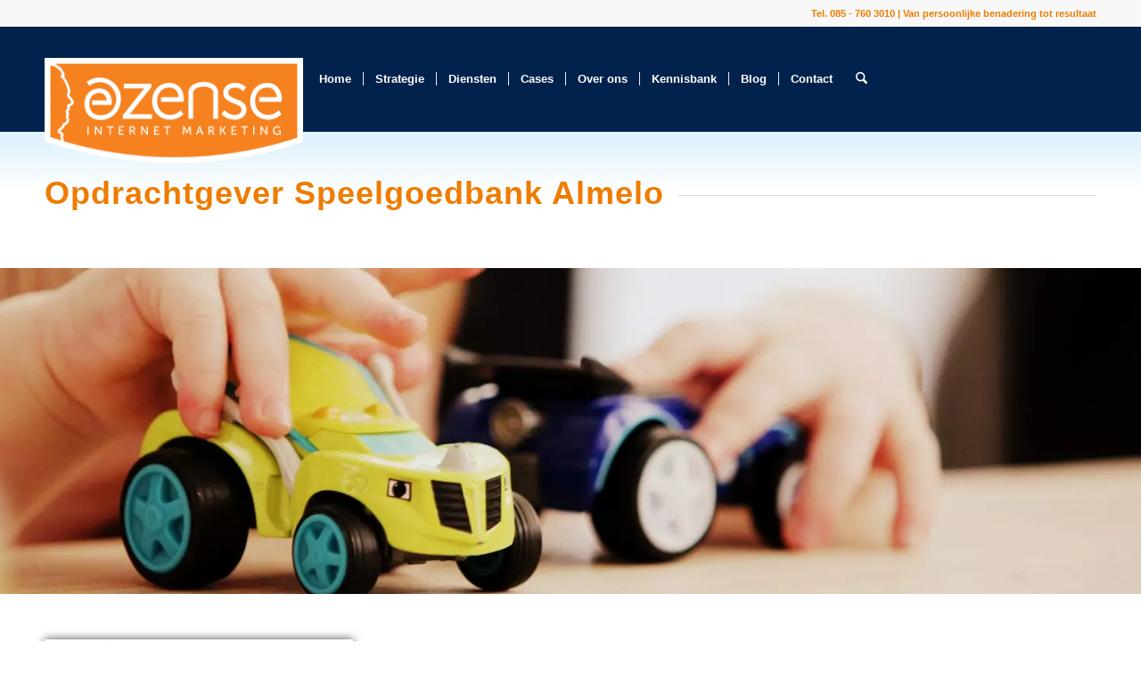

--- FILE ---
content_type: text/html; charset=UTF-8
request_url: https://www.ezense.nl/case-speelgoedbank-almelo/
body_size: 18287
content:
<!DOCTYPE html><html
lang="nl-NL" class="html_stretched responsive av-preloader-disabled  html_header_top html_logo_left html_main_nav_header html_menu_right html_large html_header_sticky html_header_shrinking html_header_topbar_active html_mobile_menu_phone html_header_searchicon html_content_align_center html_header_unstick_top_disabled html_header_stretch_disabled html_minimal_header html_elegant-blog html_av-overlay-side html_av-overlay-side-classic html_av-submenu-noclone html_entry_id_834 av-cookies-no-cookie-consent av-no-preview av-default-lightbox html_text_menu_active av-mobile-menu-switch-default"><head><meta
charset="UTF-8" /><meta
name="viewport" content="width=device-width, initial-scale=1"> <script type="text/javascript" data-pressidium-cc-no-block>function onPressidiumCookieConsentUpdated(event){window.dataLayer=window.dataLayer||[];window.dataLayer.push({event:event.type,consent:event.detail,})}
window.addEventListener('pressidium-cookie-consent-accepted',onPressidiumCookieConsentUpdated);window.addEventListener('pressidium-cookie-consent-changed',onPressidiumCookieConsentUpdated)</script> <style id="pressidium-cc-styles">.pressidium-cc-theme{--cc-bg:#fffcfa;--cc-text:#551a11;--cc-btn-primary-bg:#d06139;--cc-btn-primary-text:#fffcfa;--cc-btn-primary-hover-bg:#391d22;--cc-btn-primary-hover-text:#fffcfa;--cc-btn-secondary-bg:#f9e5e1;--cc-btn-secondary-text:#551a11;--cc-btn-secondary-hover-bg:#eacec7;--cc-btn-secondary-hover-text:#551a11;--cc-toggle-bg-off:#d6998f;--cc-toggle-bg-on:#d06139;--cc-toggle-bg-readonly:#f1d0cb;--cc-toggle-knob-bg:#ffffff;--cc-toggle-knob-icon-color:#faeceb;--cc-cookie-category-block-bg:#f9eeeb;--cc-cookie-category-block-bg-hover:#f9e0dc;--cc-section-border:#f4f0f0;--cc-block-text:#551a11;--cc-cookie-table-border:#f3e4e2;--cc-overlay-bg:rgba(255, 237, 229, .85);--cc-webkit-scrollbar-bg:#f9eeeb;--cc-webkit-scrollbar-bg-hover:#d06139;--cc-btn-floating-bg:#d06139;--cc-btn-floating-icon:#fffcfa;--cc-btn-floating-hover-bg:#391d22;--cc-btn-floating-hover-icon:#fffcfa}</style><meta
name='robots' content='index, follow, max-image-preview:large, max-snippet:-1, max-video-preview:-1' /> <script data-cfasync="false" data-pagespeed-no-defer>var gtm4wp_datalayer_name="dataLayer";var dataLayer=dataLayer||[];const gtm4wp_scrollerscript_debugmode=!1;const gtm4wp_scrollerscript_callbacktime=100;const gtm4wp_scrollerscript_readerlocation=150;const gtm4wp_scrollerscript_contentelementid="content";const gtm4wp_scrollerscript_scannertime=60</script> <title>Case Speelgoedbank | eZense - Het online marketingbureau uit Almelo</title><meta
name="description" content="Elk kind heeft recht om kind te zijn en te kunnen spelen. Daar wil de Speelgoedbank Almelo mee helpen. Lees nu meer over deze case." /><link
rel="canonical" href="https://www.ezense.nl/case-speelgoedbank-almelo/" /><meta
property="og:locale" content="nl_NL" /><meta
property="og:type" content="article" /><meta
property="og:title" content="Case Speelgoedbank | eZense - Het online marketingbureau uit Almelo" /><meta
property="og:description" content="Elk kind heeft recht om kind te zijn en te kunnen spelen. Daar wil de Speelgoedbank Almelo mee helpen. Lees nu meer over deze case." /><meta
property="og:url" content="https://www.ezense.nl/case-speelgoedbank-almelo/" /><meta
property="og:site_name" content="eZense Internet Marketing Het Online Marketingbureau Uit Almelo Van Persoonlijke Benadering Tot Resultaat" /><meta
property="article:modified_time" content="2023-03-28T15:59:03+00:00" /><meta
property="og:image" content="https://www.ezense.nl/wp-content/uploads/2020/12/sandy-millar-nuS2GDpCDoI-unsplash-1.jpg" /><meta
property="og:image:width" content="750" /><meta
property="og:image:height" content="500" /><meta
property="og:image:type" content="image/jpeg" /><meta
name="twitter:card" content="summary_large_image" /> <script type="application/ld+json" class="yoast-schema-graph">{"@context":"https://schema.org","@graph":[{"@type":"WebPage","@id":"https://www.ezense.nl/case-speelgoedbank-almelo/","url":"https://www.ezense.nl/case-speelgoedbank-almelo/","name":"Case Speelgoedbank | eZense - Het online marketingbureau uit Almelo","isPartOf":{"@id":"https://www.ezense.nl/#website"},"primaryImageOfPage":{"@id":"https://www.ezense.nl/case-speelgoedbank-almelo/#primaryimage"},"image":{"@id":"https://www.ezense.nl/case-speelgoedbank-almelo/#primaryimage"},"thumbnailUrl":"https://www.ezense.nl/wp-content/uploads/2020/12/sandy-millar-nuS2GDpCDoI-unsplash-1.jpg","datePublished":"2020-12-15T15:05:01+00:00","dateModified":"2023-03-28T15:59:03+00:00","description":"Elk kind heeft recht om kind te zijn en te kunnen spelen. Daar wil de Speelgoedbank Almelo mee helpen. Lees nu meer over deze case.","breadcrumb":{"@id":"https://www.ezense.nl/case-speelgoedbank-almelo/#breadcrumb"},"inLanguage":"nl-NL","potentialAction":[{"@type":"ReadAction","target":["https://www.ezense.nl/case-speelgoedbank-almelo/"]}]},{"@type":"ImageObject","inLanguage":"nl-NL","@id":"https://www.ezense.nl/case-speelgoedbank-almelo/#primaryimage","url":"https://www.ezense.nl/wp-content/uploads/2020/12/sandy-millar-nuS2GDpCDoI-unsplash-1.jpg","contentUrl":"https://www.ezense.nl/wp-content/uploads/2020/12/sandy-millar-nuS2GDpCDoI-unsplash-1.jpg","width":750,"height":500},{"@type":"BreadcrumbList","@id":"https://www.ezense.nl/case-speelgoedbank-almelo/#breadcrumb","itemListElement":[{"@type":"ListItem","position":1,"name":"Home","item":"https://www.ezense.nl/home/"},{"@type":"ListItem","position":2,"name":"Speelgoedbank Almelo"}]},{"@type":"WebSite","@id":"https://www.ezense.nl/#website","url":"https://www.ezense.nl/","name":"eZense Internet Marketing Het Online Marketingbureau Uit Almelo Van Persoonlijke Benadering Tot Resultaat","description":"","publisher":{"@id":"https://www.ezense.nl/#organization"},"potentialAction":[{"@type":"SearchAction","target":{"@type":"EntryPoint","urlTemplate":"https://www.ezense.nl/?s={search_term_string}"},"query-input":{"@type":"PropertyValueSpecification","valueRequired":true,"valueName":"search_term_string"}}],"inLanguage":"nl-NL"},{"@type":"Organization","@id":"https://www.ezense.nl/#organization","name":"eZense","url":"https://www.ezense.nl/","logo":{"@type":"ImageObject","inLanguage":"nl-NL","@id":"https://www.ezense.nl/#/schema/logo/image/","url":"https://www.ezense.nl/wp-content/uploads/2021/05/logo-eZENSE-vierkant.png","contentUrl":"https://www.ezense.nl/wp-content/uploads/2021/05/logo-eZENSE-vierkant.png","width":1313,"height":1313,"caption":"eZense"},"image":{"@id":"https://www.ezense.nl/#/schema/logo/image/"}}]}</script> <link
rel='dns-prefetch' href='//challenges.cloudflare.com' /><link
rel='dns-prefetch' href='//player.vimeo.com' /><link
rel='dns-prefetch' href='//w.soundcloud.com' /><link
rel="alternate" type="application/rss+xml" title="eZense Internet Marketing Het Online Marketingbureau Uit Almelo Van Persoonlijke Benadering Tot Resultaat &raquo; feed" href="https://www.ezense.nl/feed/" /><link
rel="alternate" type="application/rss+xml" title="eZense Internet Marketing Het Online Marketingbureau Uit Almelo Van Persoonlijke Benadering Tot Resultaat &raquo; reacties feed" href="https://www.ezense.nl/comments/feed/" /><link
rel="alternate" title="oEmbed (JSON)" type="application/json+oembed" href="https://www.ezense.nl/wp-json/oembed/1.0/embed?url=https%3A%2F%2Fwww.ezense.nl%2Fcase-speelgoedbank-almelo%2F" /><link
rel="alternate" title="oEmbed (XML)" type="text/xml+oembed" href="https://www.ezense.nl/wp-json/oembed/1.0/embed?url=https%3A%2F%2Fwww.ezense.nl%2Fcase-speelgoedbank-almelo%2F&#038;format=xml" /><style id='wp-img-auto-sizes-contain-inline-css' type='text/css'>img:is([sizes=auto i],[sizes^="auto," i]){contain-intrinsic-size:3000px 1500px}</style><style id='wp-block-library-inline-css' type='text/css'>:root{--wp-block-synced-color:#7a00df;--wp-block-synced-color--rgb:122,0,223;--wp-bound-block-color:var(--wp-block-synced-color);--wp-editor-canvas-background:#ddd;--wp-admin-theme-color:#007cba;--wp-admin-theme-color--rgb:0,124,186;--wp-admin-theme-color-darker-10:#006ba1;--wp-admin-theme-color-darker-10--rgb:0,107,160.5;--wp-admin-theme-color-darker-20:#005a87;--wp-admin-theme-color-darker-20--rgb:0,90,135;--wp-admin-border-width-focus:2px}@media (min-resolution:192dpi){:root{--wp-admin-border-width-focus:1.5px}}.wp-element-button{cursor:pointer}:root .has-very-light-gray-background-color{background-color:#eee}:root .has-very-dark-gray-background-color{background-color:#313131}:root .has-very-light-gray-color{color:#eee}:root .has-very-dark-gray-color{color:#313131}:root .has-vivid-green-cyan-to-vivid-cyan-blue-gradient-background{background:linear-gradient(135deg,#00d084,#0693e3)}:root .has-purple-crush-gradient-background{background:linear-gradient(135deg,#34e2e4,#4721fb 50%,#ab1dfe)}:root .has-hazy-dawn-gradient-background{background:linear-gradient(135deg,#faaca8,#dad0ec)}:root .has-subdued-olive-gradient-background{background:linear-gradient(135deg,#fafae1,#67a671)}:root .has-atomic-cream-gradient-background{background:linear-gradient(135deg,#fdd79a,#004a59)}:root .has-nightshade-gradient-background{background:linear-gradient(135deg,#330968,#31cdcf)}:root .has-midnight-gradient-background{background:linear-gradient(135deg,#020381,#2874fc)}:root{--wp--preset--font-size--normal:16px;--wp--preset--font-size--huge:42px}.has-regular-font-size{font-size:1em}.has-larger-font-size{font-size:2.625em}.has-normal-font-size{font-size:var(--wp--preset--font-size--normal)}.has-huge-font-size{font-size:var(--wp--preset--font-size--huge)}.has-text-align-center{text-align:center}.has-text-align-left{text-align:left}.has-text-align-right{text-align:right}.has-fit-text{white-space:nowrap!important}#end-resizable-editor-section{display:none}.aligncenter{clear:both}.items-justified-left{justify-content:flex-start}.items-justified-center{justify-content:center}.items-justified-right{justify-content:flex-end}.items-justified-space-between{justify-content:space-between}.screen-reader-text{border:0;clip-path:inset(50%);height:1px;margin:-1px;overflow:hidden;padding:0;position:absolute;width:1px;word-wrap:normal!important}.screen-reader-text:focus{background-color:#ddd;clip-path:none;color:#444;display:block;font-size:1em;height:auto;left:5px;line-height:normal;padding:15px 23px 14px;text-decoration:none;top:5px;width:auto;z-index:100000}html :where(.has-border-color){border-style:solid}html :where([style*=border-top-color]){border-top-style:solid}html :where([style*=border-right-color]){border-right-style:solid}html :where([style*=border-bottom-color]){border-bottom-style:solid}html :where([style*=border-left-color]){border-left-style:solid}html :where([style*=border-width]){border-style:solid}html :where([style*=border-top-width]){border-top-style:solid}html :where([style*=border-right-width]){border-right-style:solid}html :where([style*=border-bottom-width]){border-bottom-style:solid}html :where([style*=border-left-width]){border-left-style:solid}html :where(img[class*=wp-image-]){height:auto;max-width:100%}:where(figure){margin:0 0 1em}html :where(.is-position-sticky){--wp-admin--admin-bar--position-offset:var(--wp-admin--admin-bar--height,0px)}@media screen and (max-width:600px){html :where(.is-position-sticky){--wp-admin--admin-bar--position-offset:0px}}</style><style id='global-styles-inline-css' type='text/css'>:root{--wp--preset--aspect-ratio--square:1;--wp--preset--aspect-ratio--4-3:4/3;--wp--preset--aspect-ratio--3-4:3/4;--wp--preset--aspect-ratio--3-2:3/2;--wp--preset--aspect-ratio--2-3:2/3;--wp--preset--aspect-ratio--16-9:16/9;--wp--preset--aspect-ratio--9-16:9/16;--wp--preset--color--black:#000000;--wp--preset--color--cyan-bluish-gray:#abb8c3;--wp--preset--color--white:#ffffff;--wp--preset--color--pale-pink:#f78da7;--wp--preset--color--vivid-red:#cf2e2e;--wp--preset--color--luminous-vivid-orange:#ff6900;--wp--preset--color--luminous-vivid-amber:#fcb900;--wp--preset--color--light-green-cyan:#7bdcb5;--wp--preset--color--vivid-green-cyan:#00d084;--wp--preset--color--pale-cyan-blue:#8ed1fc;--wp--preset--color--vivid-cyan-blue:#0693e3;--wp--preset--color--vivid-purple:#9b51e0;--wp--preset--color--metallic-red:#b02b2c;--wp--preset--color--maximum-yellow-red:#edae44;--wp--preset--color--yellow-sun:#eeee22;--wp--preset--color--palm-leaf:#83a846;--wp--preset--color--aero:#7bb0e7;--wp--preset--color--old-lavender:#745f7e;--wp--preset--color--steel-teal:#5f8789;--wp--preset--color--raspberry-pink:#d65799;--wp--preset--color--medium-turquoise:#4ecac2;--wp--preset--gradient--vivid-cyan-blue-to-vivid-purple:linear-gradient(135deg,rgb(6,147,227) 0%,rgb(155,81,224) 100%);--wp--preset--gradient--light-green-cyan-to-vivid-green-cyan:linear-gradient(135deg,rgb(122,220,180) 0%,rgb(0,208,130) 100%);--wp--preset--gradient--luminous-vivid-amber-to-luminous-vivid-orange:linear-gradient(135deg,rgb(252,185,0) 0%,rgb(255,105,0) 100%);--wp--preset--gradient--luminous-vivid-orange-to-vivid-red:linear-gradient(135deg,rgb(255,105,0) 0%,rgb(207,46,46) 100%);--wp--preset--gradient--very-light-gray-to-cyan-bluish-gray:linear-gradient(135deg,rgb(238,238,238) 0%,rgb(169,184,195) 100%);--wp--preset--gradient--cool-to-warm-spectrum:linear-gradient(135deg,rgb(74,234,220) 0%,rgb(151,120,209) 20%,rgb(207,42,186) 40%,rgb(238,44,130) 60%,rgb(251,105,98) 80%,rgb(254,248,76) 100%);--wp--preset--gradient--blush-light-purple:linear-gradient(135deg,rgb(255,206,236) 0%,rgb(152,150,240) 100%);--wp--preset--gradient--blush-bordeaux:linear-gradient(135deg,rgb(254,205,165) 0%,rgb(254,45,45) 50%,rgb(107,0,62) 100%);--wp--preset--gradient--luminous-dusk:linear-gradient(135deg,rgb(255,203,112) 0%,rgb(199,81,192) 50%,rgb(65,88,208) 100%);--wp--preset--gradient--pale-ocean:linear-gradient(135deg,rgb(255,245,203) 0%,rgb(182,227,212) 50%,rgb(51,167,181) 100%);--wp--preset--gradient--electric-grass:linear-gradient(135deg,rgb(202,248,128) 0%,rgb(113,206,126) 100%);--wp--preset--gradient--midnight:linear-gradient(135deg,rgb(2,3,129) 0%,rgb(40,116,252) 100%);--wp--preset--font-size--small:1rem;--wp--preset--font-size--medium:1.125rem;--wp--preset--font-size--large:1.75rem;--wp--preset--font-size--x-large:clamp(1.75rem, 3vw, 2.25rem);--wp--preset--spacing--20:0.44rem;--wp--preset--spacing--30:0.67rem;--wp--preset--spacing--40:1rem;--wp--preset--spacing--50:1.5rem;--wp--preset--spacing--60:2.25rem;--wp--preset--spacing--70:3.38rem;--wp--preset--spacing--80:5.06rem;--wp--preset--shadow--natural:6px 6px 9px rgba(0, 0, 0, 0.2);--wp--preset--shadow--deep:12px 12px 50px rgba(0, 0, 0, 0.4);--wp--preset--shadow--sharp:6px 6px 0px rgba(0, 0, 0, 0.2);--wp--preset--shadow--outlined:6px 6px 0px -3px rgb(255, 255, 255), 6px 6px rgb(0, 0, 0);--wp--preset--shadow--crisp:6px 6px 0px rgb(0, 0, 0)}:root{--wp--style--global--content-size:800px;--wp--style--global--wide-size:1130px}:where(body){margin:0}.wp-site-blocks>.alignleft{float:left;margin-right:2em}.wp-site-blocks>.alignright{float:right;margin-left:2em}.wp-site-blocks>.aligncenter{justify-content:center;margin-left:auto;margin-right:auto}:where(.is-layout-flex){gap:.5em}:where(.is-layout-grid){gap:.5em}.is-layout-flow>.alignleft{float:left;margin-inline-start:0;margin-inline-end:2em}.is-layout-flow>.alignright{float:right;margin-inline-start:2em;margin-inline-end:0}.is-layout-flow>.aligncenter{margin-left:auto!important;margin-right:auto!important}.is-layout-constrained>.alignleft{float:left;margin-inline-start:0;margin-inline-end:2em}.is-layout-constrained>.alignright{float:right;margin-inline-start:2em;margin-inline-end:0}.is-layout-constrained>.aligncenter{margin-left:auto!important;margin-right:auto!important}.is-layout-constrained>:where(:not(.alignleft):not(.alignright):not(.alignfull)){max-width:var(--wp--style--global--content-size);margin-left:auto!important;margin-right:auto!important}.is-layout-constrained>.alignwide{max-width:var(--wp--style--global--wide-size)}body .is-layout-flex{display:flex}.is-layout-flex{flex-wrap:wrap;align-items:center}.is-layout-flex>:is(*,div){margin:0}body .is-layout-grid{display:grid}.is-layout-grid>:is(*,div){margin:0}body{padding-top:0;padding-right:0;padding-bottom:0;padding-left:0}a:where(:not(.wp-element-button)){text-decoration:underline}:root :where(.wp-element-button,.wp-block-button__link){background-color:#32373c;border-width:0;color:#fff;font-family:inherit;font-size:inherit;font-style:inherit;font-weight:inherit;letter-spacing:inherit;line-height:inherit;padding-top:calc(0.667em + 2px);padding-right:calc(1.333em + 2px);padding-bottom:calc(0.667em + 2px);padding-left:calc(1.333em + 2px);text-decoration:none;text-transform:inherit}.has-black-color{color:var(--wp--preset--color--black)!important}.has-cyan-bluish-gray-color{color:var(--wp--preset--color--cyan-bluish-gray)!important}.has-white-color{color:var(--wp--preset--color--white)!important}.has-pale-pink-color{color:var(--wp--preset--color--pale-pink)!important}.has-vivid-red-color{color:var(--wp--preset--color--vivid-red)!important}.has-luminous-vivid-orange-color{color:var(--wp--preset--color--luminous-vivid-orange)!important}.has-luminous-vivid-amber-color{color:var(--wp--preset--color--luminous-vivid-amber)!important}.has-light-green-cyan-color{color:var(--wp--preset--color--light-green-cyan)!important}.has-vivid-green-cyan-color{color:var(--wp--preset--color--vivid-green-cyan)!important}.has-pale-cyan-blue-color{color:var(--wp--preset--color--pale-cyan-blue)!important}.has-vivid-cyan-blue-color{color:var(--wp--preset--color--vivid-cyan-blue)!important}.has-vivid-purple-color{color:var(--wp--preset--color--vivid-purple)!important}.has-metallic-red-color{color:var(--wp--preset--color--metallic-red)!important}.has-maximum-yellow-red-color{color:var(--wp--preset--color--maximum-yellow-red)!important}.has-yellow-sun-color{color:var(--wp--preset--color--yellow-sun)!important}.has-palm-leaf-color{color:var(--wp--preset--color--palm-leaf)!important}.has-aero-color{color:var(--wp--preset--color--aero)!important}.has-old-lavender-color{color:var(--wp--preset--color--old-lavender)!important}.has-steel-teal-color{color:var(--wp--preset--color--steel-teal)!important}.has-raspberry-pink-color{color:var(--wp--preset--color--raspberry-pink)!important}.has-medium-turquoise-color{color:var(--wp--preset--color--medium-turquoise)!important}.has-black-background-color{background-color:var(--wp--preset--color--black)!important}.has-cyan-bluish-gray-background-color{background-color:var(--wp--preset--color--cyan-bluish-gray)!important}.has-white-background-color{background-color:var(--wp--preset--color--white)!important}.has-pale-pink-background-color{background-color:var(--wp--preset--color--pale-pink)!important}.has-vivid-red-background-color{background-color:var(--wp--preset--color--vivid-red)!important}.has-luminous-vivid-orange-background-color{background-color:var(--wp--preset--color--luminous-vivid-orange)!important}.has-luminous-vivid-amber-background-color{background-color:var(--wp--preset--color--luminous-vivid-amber)!important}.has-light-green-cyan-background-color{background-color:var(--wp--preset--color--light-green-cyan)!important}.has-vivid-green-cyan-background-color{background-color:var(--wp--preset--color--vivid-green-cyan)!important}.has-pale-cyan-blue-background-color{background-color:var(--wp--preset--color--pale-cyan-blue)!important}.has-vivid-cyan-blue-background-color{background-color:var(--wp--preset--color--vivid-cyan-blue)!important}.has-vivid-purple-background-color{background-color:var(--wp--preset--color--vivid-purple)!important}.has-metallic-red-background-color{background-color:var(--wp--preset--color--metallic-red)!important}.has-maximum-yellow-red-background-color{background-color:var(--wp--preset--color--maximum-yellow-red)!important}.has-yellow-sun-background-color{background-color:var(--wp--preset--color--yellow-sun)!important}.has-palm-leaf-background-color{background-color:var(--wp--preset--color--palm-leaf)!important}.has-aero-background-color{background-color:var(--wp--preset--color--aero)!important}.has-old-lavender-background-color{background-color:var(--wp--preset--color--old-lavender)!important}.has-steel-teal-background-color{background-color:var(--wp--preset--color--steel-teal)!important}.has-raspberry-pink-background-color{background-color:var(--wp--preset--color--raspberry-pink)!important}.has-medium-turquoise-background-color{background-color:var(--wp--preset--color--medium-turquoise)!important}.has-black-border-color{border-color:var(--wp--preset--color--black)!important}.has-cyan-bluish-gray-border-color{border-color:var(--wp--preset--color--cyan-bluish-gray)!important}.has-white-border-color{border-color:var(--wp--preset--color--white)!important}.has-pale-pink-border-color{border-color:var(--wp--preset--color--pale-pink)!important}.has-vivid-red-border-color{border-color:var(--wp--preset--color--vivid-red)!important}.has-luminous-vivid-orange-border-color{border-color:var(--wp--preset--color--luminous-vivid-orange)!important}.has-luminous-vivid-amber-border-color{border-color:var(--wp--preset--color--luminous-vivid-amber)!important}.has-light-green-cyan-border-color{border-color:var(--wp--preset--color--light-green-cyan)!important}.has-vivid-green-cyan-border-color{border-color:var(--wp--preset--color--vivid-green-cyan)!important}.has-pale-cyan-blue-border-color{border-color:var(--wp--preset--color--pale-cyan-blue)!important}.has-vivid-cyan-blue-border-color{border-color:var(--wp--preset--color--vivid-cyan-blue)!important}.has-vivid-purple-border-color{border-color:var(--wp--preset--color--vivid-purple)!important}.has-metallic-red-border-color{border-color:var(--wp--preset--color--metallic-red)!important}.has-maximum-yellow-red-border-color{border-color:var(--wp--preset--color--maximum-yellow-red)!important}.has-yellow-sun-border-color{border-color:var(--wp--preset--color--yellow-sun)!important}.has-palm-leaf-border-color{border-color:var(--wp--preset--color--palm-leaf)!important}.has-aero-border-color{border-color:var(--wp--preset--color--aero)!important}.has-old-lavender-border-color{border-color:var(--wp--preset--color--old-lavender)!important}.has-steel-teal-border-color{border-color:var(--wp--preset--color--steel-teal)!important}.has-raspberry-pink-border-color{border-color:var(--wp--preset--color--raspberry-pink)!important}.has-medium-turquoise-border-color{border-color:var(--wp--preset--color--medium-turquoise)!important}.has-vivid-cyan-blue-to-vivid-purple-gradient-background{background:var(--wp--preset--gradient--vivid-cyan-blue-to-vivid-purple)!important}.has-light-green-cyan-to-vivid-green-cyan-gradient-background{background:var(--wp--preset--gradient--light-green-cyan-to-vivid-green-cyan)!important}.has-luminous-vivid-amber-to-luminous-vivid-orange-gradient-background{background:var(--wp--preset--gradient--luminous-vivid-amber-to-luminous-vivid-orange)!important}.has-luminous-vivid-orange-to-vivid-red-gradient-background{background:var(--wp--preset--gradient--luminous-vivid-orange-to-vivid-red)!important}.has-very-light-gray-to-cyan-bluish-gray-gradient-background{background:var(--wp--preset--gradient--very-light-gray-to-cyan-bluish-gray)!important}.has-cool-to-warm-spectrum-gradient-background{background:var(--wp--preset--gradient--cool-to-warm-spectrum)!important}.has-blush-light-purple-gradient-background{background:var(--wp--preset--gradient--blush-light-purple)!important}.has-blush-bordeaux-gradient-background{background:var(--wp--preset--gradient--blush-bordeaux)!important}.has-luminous-dusk-gradient-background{background:var(--wp--preset--gradient--luminous-dusk)!important}.has-pale-ocean-gradient-background{background:var(--wp--preset--gradient--pale-ocean)!important}.has-electric-grass-gradient-background{background:var(--wp--preset--gradient--electric-grass)!important}.has-midnight-gradient-background{background:var(--wp--preset--gradient--midnight)!important}.has-small-font-size{font-size:var(--wp--preset--font-size--small)!important}.has-medium-font-size{font-size:var(--wp--preset--font-size--medium)!important}.has-large-font-size{font-size:var(--wp--preset--font-size--large)!important}.has-x-large-font-size{font-size:var(--wp--preset--font-size--x-large)!important}</style><link
rel='stylesheet' id='wpo_min-header-0-css' href='https://www.ezense.nl/wp-content/cache/wpo-minify/1769564150/assets/wpo-minify-header-622b813c.min.css' type='text/css' media='all' /> <script type="text/javascript" id="wpo_min-header-0-js-extra">var pressidiumCCGCM={"gcm":{"enabled":!0,"implementation":"gtm","ads_data_redaction":!0,"url_passthrough":!0,"regions":[]}}</script> <script type="text/javascript" src="https://www.ezense.nl/wp-content/cache/wpo-minify/1769564150/assets/wpo-minify-header-054a17e6.min.js" id="wpo_min-header-0-js"></script> <script type="text/javascript" src="https://www.ezense.nl/wp-content/cache/wpo-minify/1769564150/assets/wpo-minify-header-89eb135c.min.js" id="wpo_min-header-2-js"></script> <link
rel="https://api.w.org/" href="https://www.ezense.nl/wp-json/" /><link
rel="alternate" title="JSON" type="application/json" href="https://www.ezense.nl/wp-json/wp/v2/pages/834" /><link
rel="EditURI" type="application/rsd+xml" title="RSD" href="https://www.ezense.nl/xmlrpc.php?rsd" /><meta
name="generator" content="WordPress 6.9" /><link
rel='shortlink' href='https://www.ezense.nl/?p=834' />
<style>:root{--hkb-main-container-width:1200px;--hkb-link-color:#2358a1;--hkb-link-color-hover:#2861b0;--hkb-header-style-bg:#2358a1;--hkb-header-style-graddir:90deg;--hkb-header-style-grad1:#2358a1;--hkb-header-style-grad2:#2358a1;--hkb-header-text-color:#ffffff}</style><meta
name="generator" content="Heroic Knowledge Base v3.18.0" /> <script data-cfasync="false" data-pagespeed-no-defer type="text/javascript">var dataLayer_content={"pageTitle":"Case Speelgoedbank | eZense - Het online marketingbureau uit Almelo","pagePostType":"page","pagePostType2":"single-page","pageCategory":["case"],"pagePostAuthorID":1,"pagePostAuthor":"wpmanager","pagePostDate":"15 december 2020","pagePostDateYear":2020,"pagePostDateMonth":12,"pagePostDateDay":15,"pagePostDateDayName":"dinsdag","pagePostDateHour":15,"pagePostDateMinute":5,"pagePostDateIso":"2020-12-15T15:05:01+02:00","pagePostDateUnix":1608044701,"pagePostTerms":{"category":["Case"],"meta":{"layout":"fullsize","sidebar":"","footer":"","header_title_bar":"","header_transparency":"","footer_behavior":""}},"browserName":"Chrome","browserVersion":"126.0.0.0","browserEngineName":"Blink","browserEngineVersion":"","osName":"OS X","osVersion":13.5,"deviceType":"desktop","deviceManufacturer":"Apple","deviceModel":"Macintosh","postCountOnPage":1,"postCountTotal":1,"postID":834,"postFormat":"standard"};dataLayer.push(dataLayer_content)</script> <script data-cfasync="false" data-pagespeed-no-defer type="text/javascript">(function(w,d,s,l,i){w[l]=w[l]||[];w[l].push({'gtm.start':new Date().getTime(),event:'gtm.js'});var f=d.getElementsByTagName(s)[0],j=d.createElement(s),dl=l!='dataLayer'?'&l='+l:'';j.async=!0;j.src='//www.googletagmanager.com/gtm.js?id='+i+dl;f.parentNode.insertBefore(j,f)})(window,document,'script','dataLayer','GTM-P65PMQ4')</script> <link
rel="icon" href="https://www.ezense.nl/wp-content/uploads/2021/01/favicon-smal-298x300.png" type="image/png">
<!--[if lt IE 9]><script src="https://www.ezense.nl/wp-content/themes/enfold/js/html5shiv.js"></script><![endif]--><link
rel="profile" href="https://gmpg.org/xfn/11" /><link
rel="alternate" type="application/rss+xml" title="eZense Internet Marketing Het Online Marketingbureau Uit Almelo Van Persoonlijke Benadering Tot Resultaat RSS2 Feed" href="https://www.ezense.nl/feed/" /><link
rel="pingback" href="https://www.ezense.nl/xmlrpc.php" /> <script type="text/javascript">'use strict';var avia_is_mobile=!1;if(/Android|webOS|iPhone|iPad|iPod|BlackBerry|IEMobile|Opera Mini/i.test(navigator.userAgent)&&'ontouchstart' in document.documentElement){avia_is_mobile=!0;document.documentElement.className+=' avia_mobile '}else{document.documentElement.className+=' avia_desktop '};document.documentElement.className+=' js_active ';(function(){var e=['-webkit-','-moz-','-ms-',''],n='',o=!1,a=!1;for(var t in e){if(e[t]+'transform' in document.documentElement.style){o=!0;n=e[t]+'transform'};if(e[t]+'perspective' in document.documentElement.style){a=!0}};if(o){document.documentElement.className+=' avia_transform '};if(a){document.documentElement.className+=' avia_transform3d '};if(typeof document.getElementsByClassName=='function'&&typeof document.documentElement.getBoundingClientRect=='function'&&avia_is_mobile==!1){if(n&&window.innerHeight>0){setTimeout(function(){var e=0,o={},a=0,t=document.getElementsByClassName('av-parallax'),i=window.pageYOffset||document.documentElement.scrollTop;for(e=0;e<t.length;e++){t[e].style.top='0px';o=t[e].getBoundingClientRect();a=Math.ceil((window.innerHeight+i-o.top)*0.3);t[e].style[n]='translate(0px, '+a+'px)';t[e].style.top='auto';t[e].className+=' enabled-parallax '}},50)}}})()</script><style type="text/css">@font-face{font-family:'entypo-fontello-enfold';font-weight:400;font-style:normal;font-display:auto;src:url(https://www.ezense.nl/wp-content/themes/enfold/config-templatebuilder/avia-template-builder/assets/fonts/entypo-fontello-enfold/entypo-fontello-enfold.woff2) format('woff2'),url(https://www.ezense.nl/wp-content/themes/enfold/config-templatebuilder/avia-template-builder/assets/fonts/entypo-fontello-enfold/entypo-fontello-enfold.woff) format('woff'),url(https://www.ezense.nl/wp-content/themes/enfold/config-templatebuilder/avia-template-builder/assets/fonts/entypo-fontello-enfold/entypo-fontello-enfold.ttf) format('truetype'),url('https://www.ezense.nl/wp-content/themes/enfold/config-templatebuilder/avia-template-builder/assets/fonts/entypo-fontello-enfold/entypo-fontello-enfold.svg#entypo-fontello-enfold') format('svg'),url(https://www.ezense.nl/wp-content/themes/enfold/config-templatebuilder/avia-template-builder/assets/fonts/entypo-fontello-enfold/entypo-fontello-enfold.eot),url('https://www.ezense.nl/wp-content/themes/enfold/config-templatebuilder/avia-template-builder/assets/fonts/entypo-fontello-enfold/entypo-fontello-enfold.eot?#iefix') format('embedded-opentype')}#top .avia-font-entypo-fontello-enfold,body .avia-font-entypo-fontello-enfold,html body [data-av_iconfont='entypo-fontello-enfold']:before{font-family:'entypo-fontello-enfold'}@font-face{font-family:'entypo-fontello';font-weight:400;font-style:normal;font-display:auto;src:url(https://www.ezense.nl/wp-content/themes/enfold/config-templatebuilder/avia-template-builder/assets/fonts/entypo-fontello/entypo-fontello.woff2) format('woff2'),url(https://www.ezense.nl/wp-content/themes/enfold/config-templatebuilder/avia-template-builder/assets/fonts/entypo-fontello/entypo-fontello.woff) format('woff'),url(https://www.ezense.nl/wp-content/themes/enfold/config-templatebuilder/avia-template-builder/assets/fonts/entypo-fontello/entypo-fontello.ttf) format('truetype'),url('https://www.ezense.nl/wp-content/themes/enfold/config-templatebuilder/avia-template-builder/assets/fonts/entypo-fontello/entypo-fontello.svg#entypo-fontello') format('svg'),url(https://www.ezense.nl/wp-content/themes/enfold/config-templatebuilder/avia-template-builder/assets/fonts/entypo-fontello/entypo-fontello.eot),url('https://www.ezense.nl/wp-content/themes/enfold/config-templatebuilder/avia-template-builder/assets/fonts/entypo-fontello/entypo-fontello.eot?#iefix') format('embedded-opentype')}#top .avia-font-entypo-fontello,body .avia-font-entypo-fontello,html body [data-av_iconfont='entypo-fontello']:before{font-family:'entypo-fontello'}</style></head><body
id="top" class="wp-singular page-template-default page page-id-834 wp-theme-enfold stretched rtl_columns av-curtain-numeric verdana-websave verdana  pressidium-cc-theme post-type-page category-case avia-responsive-images-support av-recaptcha-enabled av-google-badge-hide" itemscope="itemscope" itemtype="https://schema.org/WebPage" ><noscript><iframe
src="https://www.googletagmanager.com/ns.html?id=GTM-P65PMQ4" height="0" width="0" style="display:none;visibility:hidden" aria-hidden="true"></iframe></noscript><div
id='wrap_all'><header
id='header' class='all_colors header_color dark_bg_color  av_header_top av_logo_left av_main_nav_header av_menu_right av_large av_header_sticky av_header_shrinking av_header_stretch_disabled av_mobile_menu_phone av_header_searchicon av_header_unstick_top_disabled av_seperator_small_border av_minimal_header av_bottom_nav_disabled '  data-av_shrink_factor='50' role="banner" itemscope="itemscope" itemtype="https://schema.org/WPHeader" ><div
id='header_meta' class='container_wrap container_wrap_meta  av_phone_active_right av_extra_header_active av_entry_id_834'><div
class='container'><div
class='phone-info '><div>Tel. 085 - 760 3010   |   Van persoonlijke benadering tot resultaat</div></div></div></div><div
id='header_main' class='container_wrap container_wrap_logo'><div
class='container av-logo-container'><div
class='inner-container'><span
class='logo avia-standard-logo'><a
href='https://www.ezense.nl/' class='' aria-label='eZense Internet Marketing Het Online Marketingbureau Uit Almelo Van Persoonlijke Benadering Tot Resultaat' ><img
src="https://www.ezense.nl/wp-content/uploads/2020/09/logo-eZENSE-website-300x122.png" height="100" width="300" alt='eZense Internet Marketing Het Online Marketingbureau Uit Almelo Van Persoonlijke Benadering Tot Resultaat' title='' /></a></span><nav
class='main_menu' data-selectname='Selecteer een pagina'  role="navigation" itemscope="itemscope" itemtype="https://schema.org/SiteNavigationElement" ><div
class="avia-menu av-main-nav-wrap"><ul
role="menu" class="menu av-main-nav" id="avia-menu"><li
role="menuitem" id="menu-item-161" class="menu-item menu-item-type-post_type menu-item-object-page menu-item-home menu-item-top-level menu-item-top-level-1"><a
href="https://www.ezense.nl/" itemprop="url" tabindex="0"><span
class="avia-bullet"></span><span
class="avia-menu-text">Home</span><span
class="avia-menu-fx"><span
class="avia-arrow-wrap"><span
class="avia-arrow"></span></span></span></a></li><li
role="menuitem" id="menu-item-162" class="menu-item menu-item-type-post_type menu-item-object-page menu-item-top-level menu-item-top-level-2"><a
href="https://www.ezense.nl/strategie/" itemprop="url" tabindex="0"><span
class="avia-bullet"></span><span
class="avia-menu-text">Strategie</span><span
class="avia-menu-fx"><span
class="avia-arrow-wrap"><span
class="avia-arrow"></span></span></span></a></li><li
role="menuitem" id="menu-item-256" class="menu-item menu-item-type-post_type menu-item-object-page menu-item-has-children menu-item-top-level menu-item-top-level-3"><a
href="https://www.ezense.nl/diensten/" itemprop="url" tabindex="0"><span
class="avia-bullet"></span><span
class="avia-menu-text">Diensten</span><span
class="avia-menu-fx"><span
class="avia-arrow-wrap"><span
class="avia-arrow"></span></span></span></a><ul
class="sub-menu"><li
role="menuitem" id="menu-item-259" class="menu-item menu-item-type-post_type menu-item-object-page"><a
href="https://www.ezense.nl/diensten/consultancy-training/" itemprop="url" tabindex="0"><span
class="avia-bullet"></span><span
class="avia-menu-text">Consultancy &#038; training</span></a></li><li
role="menuitem" id="menu-item-266" class="menu-item menu-item-type-post_type menu-item-object-page menu-item-has-children"><a
href="https://www.ezense.nl/diensten/internet-marketing/" itemprop="url" tabindex="0"><span
class="avia-bullet"></span><span
class="avia-menu-text">Internet marketing</span></a><ul
class="sub-menu"><li
role="menuitem" id="menu-item-2808" class="menu-item menu-item-type-post_type menu-item-object-page"><a
href="https://www.ezense.nl/diensten/internet-marketing/zoekmachine-optimalisatie-seo/" itemprop="url" tabindex="0"><span
class="avia-bullet"></span><span
class="avia-menu-text">Zoekmachine optimalisatie (SEO)</span></a></li><li
role="menuitem" id="menu-item-2819" class="menu-item menu-item-type-post_type menu-item-object-page"><a
href="https://www.ezense.nl/diensten/internet-marketing/zoekmachine-adverteren-sea/" itemprop="url" tabindex="0"><span
class="avia-bullet"></span><span
class="avia-menu-text">Zoekmachine adverteren (SEA)</span></a></li><li
role="menuitem" id="menu-item-345" class="menu-item menu-item-type-post_type menu-item-object-page"><a
href="https://www.ezense.nl/diensten/internet-marketing/e-mail-marketing/" itemprop="url" tabindex="0"><span
class="avia-bullet"></span><span
class="avia-menu-text">E-mail marketing</span></a></li><li
role="menuitem" id="menu-item-282" class="menu-item menu-item-type-post_type menu-item-object-page"><a
href="https://www.ezense.nl/diensten/internet-marketing/conversie-optimalisatie/" itemprop="url" tabindex="0"><span
class="avia-bullet"></span><span
class="avia-menu-text">Conversie optimalisatie</span></a></li><li
role="menuitem" id="menu-item-342" class="menu-item menu-item-type-post_type menu-item-object-page"><a
href="https://www.ezense.nl/diensten/internet-marketing/mobiele-app-marketing/" itemprop="url" tabindex="0"><span
class="avia-bullet"></span><span
class="avia-menu-text">Mobiele + app marketing</span></a></li></ul></li><li
role="menuitem" id="menu-item-268" class="menu-item menu-item-type-post_type menu-item-object-page"><a
href="https://www.ezense.nl/diensten/social-media/" itemprop="url" tabindex="0"><span
class="avia-bullet"></span><span
class="avia-menu-text">Social media</span></a></li><li
role="menuitem" id="menu-item-267" class="menu-item menu-item-type-post_type menu-item-object-page"><a
href="https://www.ezense.nl/diensten/web-ontwikkeling/" itemprop="url" tabindex="0"><span
class="avia-bullet"></span><span
class="avia-menu-text">Web ontwikkeling</span></a></li></ul></li><li
role="menuitem" id="menu-item-190" class="menu-item menu-item-type-post_type menu-item-object-page menu-item-top-level menu-item-top-level-4"><a
href="https://www.ezense.nl/cases/" itemprop="url" tabindex="0"><span
class="avia-bullet"></span><span
class="avia-menu-text">Cases</span><span
class="avia-menu-fx"><span
class="avia-arrow-wrap"><span
class="avia-arrow"></span></span></span></a></li><li
role="menuitem" id="menu-item-158" class="menu-item menu-item-type-post_type menu-item-object-page menu-item-has-children menu-item-top-level menu-item-top-level-5"><a
href="https://www.ezense.nl/over-ezense/" itemprop="url" tabindex="0"><span
class="avia-bullet"></span><span
class="avia-menu-text">Over ons</span><span
class="avia-menu-fx"><span
class="avia-arrow-wrap"><span
class="avia-arrow"></span></span></span></a><ul
class="sub-menu"><li
role="menuitem" id="menu-item-462" class="menu-item menu-item-type-post_type menu-item-object-page"><a
href="https://www.ezense.nl/vacatures/" itemprop="url" tabindex="0"><span
class="avia-bullet"></span><span
class="avia-menu-text">Vacatures</span></a></li></ul></li><li
role="menuitem" id="menu-item-2606" class="menu-item menu-item-type-post_type menu-item-object-page menu-item-mega-parent  menu-item-top-level menu-item-top-level-6"><a
href="https://www.ezense.nl/kennisbank/" itemprop="url" tabindex="0"><span
class="avia-bullet"></span><span
class="avia-menu-text">Kennisbank</span><span
class="avia-menu-fx"><span
class="avia-arrow-wrap"><span
class="avia-arrow"></span></span></span></a></li><li
role="menuitem" id="menu-item-2349" class="menu-item menu-item-type-post_type menu-item-object-page menu-item-top-level menu-item-top-level-7"><a
href="https://www.ezense.nl/blog/" itemprop="url" tabindex="0"><span
class="avia-bullet"></span><span
class="avia-menu-text">Blog</span><span
class="avia-menu-fx"><span
class="avia-arrow-wrap"><span
class="avia-arrow"></span></span></span></a></li><li
role="menuitem" id="menu-item-157" class="menu-item menu-item-type-post_type menu-item-object-page menu-item-has-children menu-item-top-level menu-item-top-level-8"><a
href="https://www.ezense.nl/contact/" itemprop="url" tabindex="0"><span
class="avia-bullet"></span><span
class="avia-menu-text">Contact</span><span
class="avia-menu-fx"><span
class="avia-arrow-wrap"><span
class="avia-arrow"></span></span></span></a><ul
class="sub-menu"><li
role="menuitem" id="menu-item-3163" class="menu-item menu-item-type-custom menu-item-object-custom"><a
href="https://veiligdelen.ezense.nl/s/RiPoFwP7Fr0emro" itemprop="url" tabindex="0"><span
class="avia-bullet"></span><span
class="avia-menu-text">Veilig delen</span></a></li></ul></li><li
id="menu-item-search" class="noMobile menu-item menu-item-search-dropdown menu-item-avia-special" role="menuitem"><a
class="avia-svg-icon avia-font-svg_entypo-fontello" aria-label="Zoek" href="?s=" rel="nofollow" title="Klik om het zoekinvoerveld te openen" data-avia-search-tooltip="
&lt;search&gt;
&lt;form role=&quot;search&quot; action=&quot;https://www.ezense.nl/&quot; id=&quot;searchform&quot; method=&quot;get&quot; class=&quot;&quot;&gt;
&lt;div&gt;
&lt;span class=&#039;av_searchform_search avia-svg-icon avia-font-svg_entypo-fontello&#039; data-av_svg_icon=&#039;search&#039; data-av_iconset=&#039;svg_entypo-fontello&#039;&gt;&lt;svg version=&quot;1.1&quot; xmlns=&quot;http://www.w3.org/2000/svg&quot; width=&quot;25&quot; height=&quot;32&quot; viewBox=&quot;0 0 25 32&quot; preserveAspectRatio=&quot;xMidYMid meet&quot; aria-labelledby=&#039;av-svg-title-1&#039; aria-describedby=&#039;av-svg-desc-1&#039; role=&quot;graphics-symbol&quot; aria-hidden=&quot;true&quot;&gt;
&lt;title id=&#039;av-svg-title-1&#039;&gt;Search&lt;/title&gt;
&lt;desc id=&#039;av-svg-desc-1&#039;&gt;Search&lt;/desc&gt;
&lt;path d=&quot;M24.704 24.704q0.96 1.088 0.192 1.984l-1.472 1.472q-1.152 1.024-2.176 0l-6.080-6.080q-2.368 1.344-4.992 1.344-4.096 0-7.136-3.040t-3.040-7.136 2.88-7.008 6.976-2.912 7.168 3.040 3.072 7.136q0 2.816-1.472 5.184zM3.008 13.248q0 2.816 2.176 4.992t4.992 2.176 4.832-2.016 2.016-4.896q0-2.816-2.176-4.96t-4.992-2.144-4.832 2.016-2.016 4.832z&quot;&gt;&lt;/path&gt;
&lt;/svg&gt;&lt;/span&gt;			&lt;input type=&quot;submit&quot; value=&quot;&quot; id=&quot;searchsubmit&quot; class=&quot;button&quot; title=&quot;Voer ten minste 3 tekens in om zoekresultaten in een vervolgkeuzelijst weer te geven of klik om naar de pagina met zoekresultaten te gaan om alle resultaten weer te geven&quot; /&gt;
&lt;input type=&quot;search&quot; id=&quot;s&quot; name=&quot;s&quot; value=&quot;&quot; aria-label=&#039;Zoek&#039; placeholder=&#039;Zoek&#039; required /&gt;
&lt;/div&gt;
&lt;/form&gt;
&lt;/search&gt;
" data-av_svg_icon='search' data-av_iconset='svg_entypo-fontello'><svg
version="1.1" xmlns="http://www.w3.org/2000/svg" width="25" height="32" viewBox="0 0 25 32" preserveAspectRatio="xMidYMid meet" aria-labelledby='av-svg-title-2' aria-describedby='av-svg-desc-2' role="graphics-symbol" aria-hidden="true"><title
id='av-svg-title-2'>Klik om het zoekinvoerveld te openen</title>
<desc
id='av-svg-desc-2'>Klik om het zoekinvoerveld te openen</desc>
<path
d="M24.704 24.704q0.96 1.088 0.192 1.984l-1.472 1.472q-1.152 1.024-2.176 0l-6.080-6.080q-2.368 1.344-4.992 1.344-4.096 0-7.136-3.040t-3.040-7.136 2.88-7.008 6.976-2.912 7.168 3.040 3.072 7.136q0 2.816-1.472 5.184zM3.008 13.248q0 2.816 2.176 4.992t4.992 2.176 4.832-2.016 2.016-4.896q0-2.816-2.176-4.96t-4.992-2.144-4.832 2.016-2.016 4.832z"></path>
</svg><span
class="avia_hidden_link_text">Zoek</span></a></li><li
class="av-burger-menu-main menu-item-avia-special " role="menuitem">
<a
href="#" aria-label="Menu" aria-hidden="false">
<span
class="av-hamburger av-hamburger--spin av-js-hamburger">
<span
class="av-hamburger-box">
<span
class="av-hamburger-inner"></span>
<strong>Menu</strong>
</span>
</span>
<span
class="avia_hidden_link_text">Menu</span>
</a></li></ul></div></nav></div></div></div><div
class="header_bg"></div></header><div
id='main' class='all_colors' data-scroll-offset='116'><div
class='main_color container_wrap_first container_wrap fullsize'  ><div
class='container av-section-cont-open' ><main
role="main" itemprop="mainContentOfPage"  class='template-page content  av-content-full alpha units'><div
class='post-entry post-entry-type-page post-entry-834'><div
class='entry-content-wrapper clearfix'><div
class='flex_column av-kectxtg6-2f2b6b59c66c3df6940758156b3128cd av_one_full  avia-builder-el-0  el_before_av_slideshow_full  avia-builder-el-no-sibling  first flex_column_div av-zero-column-padding  '     ><div
class='av-special-heading av-kiq4a8m7-3b39a93144e2f6f5c6f48a8be3db2b1c av-special-heading-h1  avia-builder-el-1  avia-builder-el-no-sibling '><h1 class='av-special-heading-tag '  itemprop="headline"  >Opdrachtgever Speelgoedbank Almelo</h1><div
class="special-heading-border"><div
class="special-heading-inner-border"></div></div></div></div></div></div></main></div></div><div
id='full_slider_1'  class='avia-fullwidth-slider main_color avia-shadow   avia-builder-el-2  el_after_av_one_full  el_before_av_one_third   slider-not-first container_wrap fullsize'  ><div
class='avia-slideshow av-kiaait9a-c3d3fee6f038c05fdf0aef9b9ef22325 avia-slideshow-featured av_slideshow_full avia-slide-slider av-slideshow-ui av-control-default av-slideshow-manual av-loop-once av-loop-manual-endless av-default-height-applied   avia-slideshow-1' data-slideshow-options="{&quot;animation&quot;:&quot;slide&quot;,&quot;autoplay&quot;:false,&quot;loop_autoplay&quot;:&quot;once&quot;,&quot;interval&quot;:5,&quot;loop_manual&quot;:&quot;manual-endless&quot;,&quot;autoplay_stopper&quot;:false,&quot;noNavigation&quot;:false,&quot;bg_slider&quot;:false,&quot;keep_padding&quot;:false,&quot;hoverpause&quot;:false,&quot;show_slide_delay&quot;:0}"  itemprop="image" itemscope="itemscope" itemtype="https://schema.org/ImageObject" ><ul
class='avia-slideshow-inner ' style='padding-bottom: 28.666666666667%;'><li
class='avia-slideshow-slide av-kiaait9a-c3d3fee6f038c05fdf0aef9b9ef22325__0  av-single-slide slide-1 slide-odd'><div
data-rel='slideshow-1' class='avia-slide-wrap '   ><img
decoding="async" fetchpriority="high" class="wp-image-1842 avia-img-lazy-loading-not-1842"  src="https://www.ezense.nl/wp-content/uploads/2021/04/Speelgoedbank-banner-1500x430.jpg" width="1500" height="430" title='Speelgoedbank banner' alt=''  itemprop="thumbnailUrl"   /></div></li></ul></div></div><div
id='after_full_slider_1'  class='main_color av_default_container_wrap container_wrap fullsize'  ><div
class='container av-section-cont-open' ><div
class='template-page content  av-content-full alpha units'><div
class='post-entry post-entry-type-page post-entry-834'><div
class='entry-content-wrapper clearfix'><div
class='flex_column av-knj51ot1-c858f8efe8cbfb02ce8c146a8c2d7e6c av_one_third  avia-builder-el-3  el_after_av_slideshow_full  el_before_av_three_fifth  avia-builder-el-first  first flex_column_div shadow-not-animated av-zero-column-padding  '     ><div
class='avia-image-container av-knj51gng-3c587c80ad2654d82123ac20b138eb75 av-styling- avia-align-center  avia-builder-el-4  avia-builder-el-no-sibling '   itemprop="image" itemscope="itemscope" itemtype="https://schema.org/ImageObject" ><div
class="avia-image-container-inner"><div
class="avia-image-overlay-wrap"><img
decoding="async" fetchpriority="high" class='wp-image-1840 avia-img-lazy-loading-not-1840 avia_image ' src="https://www.ezense.nl/wp-content/uploads/2021/04/speelgoedbank.jpg" alt='' title='speelgoedbank'  height="963" width="1897"  itemprop="thumbnailUrl" srcset="https://www.ezense.nl/wp-content/uploads/2021/04/speelgoedbank.jpg 1897w, https://www.ezense.nl/wp-content/uploads/2021/04/speelgoedbank-300x152.jpg 300w, https://www.ezense.nl/wp-content/uploads/2021/04/speelgoedbank-1030x523.jpg 1030w, https://www.ezense.nl/wp-content/uploads/2021/04/speelgoedbank-768x390.jpg 768w, https://www.ezense.nl/wp-content/uploads/2021/04/speelgoedbank-50x25.jpg 50w, https://www.ezense.nl/wp-content/uploads/2021/04/speelgoedbank-1536x780.jpg 1536w, https://www.ezense.nl/wp-content/uploads/2021/04/speelgoedbank-1500x761.jpg 1500w, https://www.ezense.nl/wp-content/uploads/2021/04/speelgoedbank-705x358.jpg 705w" sizes="(max-width: 1897px) 100vw, 1897px" /></div></div></div></div><div
class='flex_column av-83xdy-14394baa65df8f3b119a66e06307b71c av_three_fifth  avia-builder-el-5  el_after_av_one_third  el_before_av_hr  flex_column_div av-zero-column-padding  '     ><section
class='av_textblock_section av-avwxa-37983f67c76def53f3dd7b183f934080 '   itemscope="itemscope" itemtype="https://schema.org/CreativeWork" ><div
class='avia_textblock'  itemprop="text" ><h2 style="text-align: left;">Speelgoedbank Almelo</h2></div></section><section
class='av_textblock_section av-kecud4rv-d353afe3f2a9b3c7955bd449a70596b4 '   itemscope="itemscope" itemtype="https://schema.org/CreativeWork" ><div
class='avia_textblock'  itemprop="text" ><p
style="text-align: left;">De speelgoedbank is er voor ieder kind waarvan zijn of haar ouders rond moeten komen van een minimaal besteedbaar inkomen. Voor kinderen van ouders die door financiële problemen niet in staat zijn om speelgoed te kopen voor zijn of haar kind(eren). De Speelgoedbank werkt niet alleen met nieuw speelgoed, maar geven ook oud speelgoed een tweede kans. Elk kind heeft namelijk recht om kind te zijn en te kunnen spelen.</p><h3><strong>Meer informatie</strong></h3><p>Bent je benieuwd hoe dit internet marketing traject voor jouw onderneming eruit kan komen te zien of wil je meer informatie over de mogelijkheden?<br
/>
Neem gerust <a
href="https://www.ezense.nl/contact/">contact</a> op!</p></div></section></div><div
class='hr av-bux9k-70ac7d41e87e202e3c59ebbd3a699329 hr-default  avia-builder-el-8  el_after_av_three_fifth  el_before_av_one_third '><span
class='hr-inner '><span
class="hr-inner-style"></span></span></div><div
class='flex_column av-kd0k0-43e8317a085053cf032ecf14001e3809 av_one_third  avia-builder-el-9  el_after_av_hr  el_before_av_one_third  first flex_column_div av-zero-column-padding  '     ><article
class='iconbox iconbox_top av-kguzyphs-bff7fb73b1e36ca7c31757cb77732d76 av-icon-style-no-border  avia-builder-el-10  avia-builder-el-no-sibling  main_color'  itemscope="itemscope" itemtype="https://schema.org/CreativeWork" ><div
class="iconbox_content"><header
class="entry-content-header" aria-label="Icoon: Website:"><div
class='iconbox_icon heading-color avia-iconfont avia-font-entypo-fontello' data-av_icon='' data-av_iconfont='entypo-fontello'  ></div><h3 class='iconbox_content_title '  itemprop="headline" >Website:</h3></header><div
class='iconbox_content_container '  itemprop="text" ><p
style="text-align: center;"><a
href="https://www.speelgoedbank-almelo.nl/" target="_blank" rel="noopener">www.speelgoedbank-almelo.nl</a></p></div></div><footer
class="entry-footer"></footer></article></div><div
class='flex_column av-cqx9s-b02f0140966faa93e9b6396627005c74 av_one_third  avia-builder-el-11  el_after_av_one_third  el_before_av_one_third  flex_column_div av-zero-column-padding  '     ><article
class='iconbox iconbox_top av-kguzyphs-2-71cdc35c03db5755b379c471a1eac9b8  avia-builder-el-12  avia-builder-el-no-sibling  main_color'  itemscope="itemscope" itemtype="https://schema.org/CreativeWork" ><div
class="iconbox_content"><header
class="entry-content-header" aria-label="Icoon: Branche"><div
class='iconbox_icon heading-color avia-iconfont avia-font-entypo-fontello' data-av_icon='' data-av_iconfont='entypo-fontello'  ></div><h3 class='iconbox_content_title '  itemprop="headline" >Branche</h3></header><div
class='iconbox_content_container '  itemprop="text" ><p
style="text-align: center;">Non-profit</p></div></div><footer
class="entry-footer"></footer></article></div><div
class='flex_column av-7yn40-0457fc54101584043ccfd7004b919335 av_one_third  avia-builder-el-13  el_after_av_one_third  el_before_av_layout_row  avia-builder-el-last  flex_column_div av-zero-column-padding  '     ><article
class='iconbox iconbox_top av-kguzyphs-1-a3ce39f81ddc60d7f49dd20ae1fbf91a  avia-builder-el-14  avia-builder-el-no-sibling  main_color'  itemscope="itemscope" itemtype="https://schema.org/CreativeWork" ><div
class="iconbox_content"><header
class="entry-content-header" aria-label="Icoon: Diensten:"><div
class='iconbox_icon heading-color avia-iconfont avia-font-entypo-fontello' data-av_icon='' data-av_iconfont='entypo-fontello'  ></div><h3 class='iconbox_content_title '  itemprop="headline" >Diensten:</h3></header><div
class='iconbox_content_container '  itemprop="text" ><p
style="text-align: center;">SEO   |   SEA   |   Conversieoptimalisatie   |   A/B testen   |<br
/>
Zoeknetwerk &#038; Displaynetwerk   |   Remarketing</p></div></div><footer
class="entry-footer"></footer></article></div></div></div></div></div></div><div
id='av-layout-grid-1'  class='av-layout-grid-container av-kecvi2ow-6499074ade4580fa600d26b27814b67f entry-content-wrapper footer_color av-flex-cells  avia-builder-el-15  el_after_av_one_third  avia-builder-el-last  grid-row-not-first  container_wrap fullsize'  ><div
class='flex_cell av-kecvin6p-11a12b26d8386ee6448c258ef6ca1037 av-gridrow-cell av_two_third no_margin  avia-builder-el-16  el_before_av_cell_one_third  avia-builder-el-first  content-align-top'  ><div
class='flex_cell_inner'><section
class='av_textblock_section av-kecvgd9c-ddfccfaf6bf2bef11a6675f4312ce30b '   itemscope="itemscope" itemtype="https://schema.org/CreativeWork" ><div
class='avia_textblock'  itemprop="text" ><p
style="text-align: center;"><strong><span
style="color: #ef7d00;"><em>Wilt u meer weten over eZENSE? Neem dan contact op. </em></span></strong></p></div></section></div></div><div
class='flex_cell av-kecvj7g5-37c07a541f26fb4f2984ae91eac2eda2 av-gridrow-cell av_one_third no_margin  avia-builder-el-18  el_after_av_cell_two_third  avia-builder-el-last  content-align-top'  ><div
class='flex_cell_inner'><div
class='avia-button-wrap av-kecvfh09-94fa21c30bb74fa72b827477a14a1e14-wrap avia-button-center  avia-builder-el-19  avia-builder-el-no-sibling '><a
href='https://www.ezense.nl/contact/'  class='avia-button av-kecvfh09-94fa21c30bb74fa72b827477a14a1e14 av-link-btn avia-icon_select-yes-left-icon avia-size-large avia-position-center avia-color-theme-color'   aria-label="Contact? Ja, graag!"><span
class='avia_button_icon avia_button_icon_left avia-iconfont avia-font-entypo-fontello' data-av_icon='' data-av_iconfont='entypo-fontello' ></span><span
class='avia_iconbox_title' >Contact? Ja, graag!</span></a></div></div></div></div><div><div></div></div><div
class='container_wrap footer_color' id='footer'><div
class='container'><div
class='flex_column av_one_fifth  first el_before_av_one_fifth'><section
id="text-6" class="widget clearfix widget_text"><h3 class="widgettitle">Adres</h3><div
class="textwidget"><p>Adres &#8211; Wierdensestraat 22<br
/>
Postcode &#8211; 7607 GJ<br
/>
Plaats &#8211; Almelo</p><p>Telefoon &#8211; 085 &#8211; 760 3010<br
/>
Email &#8211; <a
href="mailto:info@ezense.nl">info@ezense.nl</a><br
/>
Website &#8211; www.ezense.nl<br
/>
KVK &#8211; 08169655<br
/>
BTW &#8211; NL818975672B01</p></div>
<span
class="seperator extralight-border"></span></section></div><div
class='flex_column av_one_fifth  el_after_av_one_fifth el_before_av_one_fifth '><section
id="custom_html-3" class="widget_text widget clearfix widget_custom_html"><h3 class="widgettitle">Volg ons op LinkedIn</h3><div
class="textwidget custom-html-widget"><script src="https://platform.linkedin.com/in.js" type="text/javascript">lang:en_US</script> <script type="IN/FollowCompany" data-id="1446520" data-counter="bottom"></script></div><span
class="seperator extralight-border"></span></section><section
id="avia_fb_likebox-2" class="widget clearfix avia-widget-container avia_fb_likebox avia_no_block_preview"><h3 class="widgettitle">Volg ons op Facebook</h3><div
class="av_facebook_widget_main_wrap" style="background-image:url(https://www.ezense.nl/wp-content/uploads/2021/05/eZense2.png);"><div
class="av_facebook_widget_page_title_container"><span
class="av_facebook_widget_title"><a
href="https://www.facebook.com/ezense" target="_blank" title=""></a></span><span
class="av_facebook_widget_content"></span></div><div
class="av_facebook_widget_main_wrap_shadow"></div><div
class="av_facebook_widget_logo av_widget_img_text_confirm"></div><a
href="https://www.facebook.com/ezense" target="_blank" class="av_facebook_widget_button av_facebook_widget_page_only"><span
class='av_facebook_widget_icon avia-svg-icon avia-font-svg_entypo-fontello' data-av_svg_icon='facebook' data-av_iconset='svg_entypo-fontello'><svg
version="1.1" xmlns="http://www.w3.org/2000/svg" width="16" height="32" viewBox="0 0 16 32" preserveAspectRatio="xMidYMid meet" role="graphics-symbol" aria-hidden="true">
<path
d="M16 6.592h-4.544q-0.448 0-0.8 0.48t-0.352 1.184v3.264h5.696v4.736h-5.696v14.144h-5.44v-14.144h-4.864v-4.736h4.864v-2.752q0-3.008 1.888-5.088t4.704-2.080h4.544v4.992z"></path>
</svg></span>Ga naar Facebook</a><div
class="av_facebook_widget_add_info"><div
class="av_facebook_widget_add_info_inner"><span
class="av_facebook_widget_add_info_inner_wrap"></span><div
class="av_facebook_widget_imagebar"></div></div></div></div><span
class="seperator extralight-border"></span></section></div><div
class='flex_column av_one_fifth  el_after_av_one_fifth el_before_av_one_fifth '><section
id="avia_mailchimp_widget-2" class="widget clearfix avia-widget-container avia_mailchimp_widget avia_no_block_preview"><h3 class="widgettitle">Schrijf je in voor onze nieuwsbrief!</h3><div
class='av-mailchimp-widget av-mailchimp-widget-style-'><form
action="https://www.ezense.nl/case-speelgoedbank-almelo/" method="post"  data-av-custom-send='mailchimp_send'data-fields-with-error="Fouten gevonden in de volgende velden:" class="avia_ajax_form av-form-labels-hidden    avia-mailchimp-form " data-avia-form-id="1" data-avia-redirect='' ><fieldset><p
class='  first_form  form_element form_fullwidth' id='element_avia_2_1'><label
for="avia_2_1">Achternaam <abbr
class="required" title="vereist">*</abbr></label> <input
name="avia_2_1" class="text_input is_empty" type="text" id="avia_2_1" value=""  placeholder='Achternaam*'/></p><p
class='  first_form  form_element form_fullwidth' id='element_avia_1_1'><label
for="avia_1_1">Voornaam <abbr
class="required" title="vereist">*</abbr></label> <input
name="avia_1_1" class="text_input is_empty" type="text" id="avia_1_1" value=""  placeholder='Voornaam*'/></p><p
class='  first_form  form_element form_fullwidth av-last-visible-form-element' id='element_avia_0_1'><label
for="avia_0_1">E-mailadres <abbr
class="required" title="vereist">*</abbr></label> <input
name="avia_0_1" class="text_input is_email" type="text" id="avia_0_1" value=""  placeholder='E-mailadres*'/></p><p
class="hidden"><input
type="text" name="avia_avia_username_1" class="hidden " id="avia_avia_username_1" value="" /></p><p
class="form_element "><input
type="hidden" value="1" name="avia_generated_form1" /><input
type="submit" value="Verzend" class="button"  data-sending-label="Verzenden"/></p></fieldset></form><div
id="ajaxresponse_1" class="ajaxresponse ajaxresponse_1 hidden"></div></div><span
class="seperator extralight-border"></span></section></div><div
class='flex_column av_one_fifth  el_after_av_one_fifth el_before_av_one_fifth '><section
id="custom_html-4" class="widget_text widget clearfix widget_custom_html"><h3 class="widgettitle">Google Partner</h3><div
class="textwidget custom-html-widget"><a
href="https://www.google.com/partners/agency?id=3732548647" target="_blank">
<img
src="https://www.gstatic.com/partners/badge/images/2022/PartnerBadgeClickable.svg"/>
</a></div><span
class="seperator extralight-border"></span></section><section
id="media_image-2" class="widget clearfix widget_media_image"><h3 class="widgettitle">Partnerschappen</h3><a
href="https://spotler.com/"><img
width="404" height="160" src="https://www.ezense.nl/wp-content/uploads/2021/03/spotler-logo-dark.png" class="image wp-image-1711  attachment-full size-full" alt="" style="max-width: 100%; height: auto;" decoding="async" srcset="https://www.ezense.nl/wp-content/uploads/2021/03/spotler-logo-dark.png 404w, https://www.ezense.nl/wp-content/uploads/2021/03/spotler-logo-dark-300x119.png 300w" sizes="(max-width: 404px) 100vw, 404px" /></a><span
class="seperator extralight-border"></span></section></div><div
class='flex_column av_one_fifth  el_after_av_one_fifth el_before_av_one_fifth '><section
id="custom_html-5" class="widget_text widget clearfix widget_custom_html"><div
class="textwidget custom-html-widget"><script async src="https://static.trustoo.nl/widget/widget_v2.js"></script> <div
class="trustoo-widget" data-id="68481" data-language-code="nl" data-country-code="NL" data-badge="default" data-quote="default" data-reviews="default" data-size="small" data-type="portrait" data-border="shadow" data-theme="light" data-background="transparent"></div></div><span
class="seperator extralight-border"></span></section></div></div></div><footer
class='container_wrap socket_color' id='socket'  role="contentinfo" itemscope="itemscope" itemtype="https://schema.org/WPFooter" aria-label="Auteursrecht en bedrijfsinformatie" ><div
class='container'><span
class='copyright'> Copyright <script type="text/javascript">  document.write(new Date().getFullYear())</script> - eZense - Van persoonlijke benadering tot resultaat  |  Het online marketingbureau uit Almelo</span><ul
class='noLightbox social_bookmarks icon_count_3'><li
class='social_bookmarks_twitter av-social-link-twitter social_icon_1 avia_social_iconfont'><a
target="_blank" aria-label="Link naar X" href='https://twitter.com/ezensemarketing' data-av_icon='' data-av_iconfont='entypo-fontello' title="Link naar X" desc="Link naar X" title='Link naar X'><span
class='avia_hidden_link_text'>Link naar X</span></a></li><li
class='social_bookmarks_facebook av-social-link-facebook social_icon_2 avia_social_iconfont'><a
target="_blank" aria-label="Link naar Facebook" href='https://www.facebook.com/ezense' data-av_icon='' data-av_iconfont='entypo-fontello' title="Link naar Facebook" desc="Link naar Facebook" title='Link naar Facebook'><span
class='avia_hidden_link_text'>Link naar Facebook</span></a></li><li
class='social_bookmarks_linkedin av-social-link-linkedin social_icon_3 avia_social_iconfont'><a
target="_blank" aria-label="Link naar LinkedIn" href='https://www.linkedin.com/company/ezense' data-av_icon='' data-av_iconfont='entypo-fontello' title="Link naar LinkedIn" desc="Link naar LinkedIn" title='Link naar LinkedIn'><span
class='avia_hidden_link_text'>Link naar LinkedIn</span></a></li></ul><nav
class='sub_menu_socket'  role="navigation" itemscope="itemscope" itemtype="https://schema.org/SiteNavigationElement" ><div
class="avia3-menu"><ul
role="menu" class="menu" id="avia3-menu"><li
role="menuitem" id="menu-item-2544" class="menu-item menu-item-type-post_type menu-item-object-page menu-item-top-level menu-item-top-level-1"><a
href="https://www.ezense.nl/algemene-voorwaarden/" itemprop="url" tabindex="0"><span
class="avia-bullet"></span><span
class="avia-menu-text">Algemene voorwaarden</span><span
class="avia-menu-fx"><span
class="avia-arrow-wrap"><span
class="avia-arrow"></span></span></span></a></li><li
role="menuitem" id="menu-item-2373" class="menu-item menu-item-type-post_type menu-item-object-page menu-item-top-level menu-item-top-level-2"><a
href="https://www.ezense.nl/privacy-cookiebeleid/" itemprop="url" tabindex="0"><span
class="avia-bullet"></span><span
class="avia-menu-text">Privacy- &#038; cookiebeleid</span><span
class="avia-menu-fx"><span
class="avia-arrow-wrap"><span
class="avia-arrow"></span></span></span></a></li><li
role="menuitem" id="menu-item-2374" class="menu-item menu-item-type-post_type menu-item-object-page menu-item-privacy-policy menu-item-top-level menu-item-top-level-3"><a
href="https://www.ezense.nl/privacy-statement/" itemprop="url" tabindex="0"><span
class="avia-bullet"></span><span
class="avia-menu-text">Privacy Statement</span><span
class="avia-menu-fx"><span
class="avia-arrow-wrap"><span
class="avia-arrow"></span></span></span></a></li><li
role="menuitem" id="menu-item-2372" class="menu-item menu-item-type-post_type menu-item-object-page menu-item-top-level menu-item-top-level-4"><a
href="https://www.ezense.nl/disclaimer/" itemprop="url" tabindex="0"><span
class="avia-bullet"></span><span
class="avia-menu-text">Disclaimer</span><span
class="avia-menu-fx"><span
class="avia-arrow-wrap"><span
class="avia-arrow"></span></span></span></a></li><li
role="menuitem" id="menu-item-2371" class="menu-item menu-item-type-post_type menu-item-object-page menu-item-top-level menu-item-top-level-5"><a
href="https://www.ezense.nl/copyright/" itemprop="url" tabindex="0"><span
class="avia-bullet"></span><span
class="avia-menu-text">Copyright</span><span
class="avia-menu-fx"><span
class="avia-arrow-wrap"><span
class="avia-arrow"></span></span></span></a></li><li
role="menuitem" id="menu-item-2379" class="menu-item menu-item-type-post_type menu-item-object-page menu-item-top-level menu-item-top-level-6"><a
href="https://www.ezense.nl/sitemap/" itemprop="url" tabindex="0"><span
class="avia-bullet"></span><span
class="avia-menu-text">Sitemap</span><span
class="avia-menu-fx"><span
class="avia-arrow-wrap"><span
class="avia-arrow"></span></span></span></a></li><li
role="menuitem" id="menu-item-3387" class="menu-item menu-item-type-post_type menu-item-object-page menu-item-top-level menu-item-top-level-7"><a
href="https://www.ezense.nl/imprint/" itemprop="url" tabindex="0"><span
class="avia-bullet"></span><span
class="avia-menu-text">Imprint</span><span
class="avia-menu-fx"><span
class="avia-arrow-wrap"><span
class="avia-arrow"></span></span></span></a></li><li
role="menuitem" id="menu-item-3388" class="menu-item menu-item-type-custom menu-item-object-custom menu-item-top-level menu-item-top-level-8"><a
href="https://www.ezense.nl/cookiebeleid-eu/?cmplz_region_redirect=true" itemprop="url" tabindex="0"><span
class="avia-bullet"></span><span
class="avia-menu-text">Cookiebeleid</span><span
class="avia-menu-fx"><span
class="avia-arrow-wrap"><span
class="avia-arrow"></span></span></span></a></li></ul></div></nav></div></footer></div></div>
<a
href='#top' title='Scroll naar bovenzijde' id='scroll-top-link' class='avia-svg-icon avia-font-svg_entypo-fontello' data-av_svg_icon='up-open' data-av_iconset='svg_entypo-fontello' tabindex='-1' aria-hidden='true'>
<svg
version="1.1" xmlns="http://www.w3.org/2000/svg" width="19" height="32" viewBox="0 0 19 32" preserveAspectRatio="xMidYMid meet" aria-labelledby='av-svg-title-4' aria-describedby='av-svg-desc-4' role="graphics-symbol" aria-hidden="true"><title
id='av-svg-title-4'>Scroll naar bovenzijde</title>
<desc
id='av-svg-desc-4'>Scroll naar bovenzijde</desc>
<path
d="M18.048 18.24q0.512 0.512 0.512 1.312t-0.512 1.312q-1.216 1.216-2.496 0l-6.272-6.016-6.272 6.016q-1.28 1.216-2.496 0-0.512-0.512-0.512-1.312t0.512-1.312l7.488-7.168q0.512-0.512 1.28-0.512t1.28 0.512z"></path>
</svg>	<span
class="avia_hidden_link_text">Scroll naar bovenzijde</span>
</a><div
id="fb-root"></div> <script type="speculationrules">
{"prefetch":[{"source":"document","where":{"and":[{"href_matches":"/*"},{"not":{"href_matches":["/wp-*.php","/wp-admin/*","/wp-content/uploads/*","/wp-content/*","/wp-content/plugins/*","/wp-content/themes/enfold/*","/*\\?(.+)"]}},{"not":{"selector_matches":"a[rel~=\"nofollow\"]"}},{"not":{"selector_matches":".no-prefetch, .no-prefetch a"}}]},"eagerness":"conservative"}]}
</script>  <script type="application/ld+json">{"@context":"https://schema.org","@type":"ProfessionalService","name":"eZense BV","legalname":"eZense BV","description":"De persoonlijke benadering die tot resultaat leidt. Dát is de kracht van eZense. We vinden het belangrijk om onze klanten goed te kennen. Want daarmee leer je ook het bedrijf beter kennen.","image":"https://www.ezense.nl/wp-content/uploads/2020/09/logo-eZENSE-website-300x122.png","logo":"https://www.ezense.nl/wp-content/uploads/2020/09/logo-eZENSE-website-300x122.png","@id":"https://www.ezense.nl/","url":"https://www.ezense.nl//#website","telephone":"085 – 760 3010","currenciesAccepted":"EUR","priceRange":"€€","paymentAccepted":"","areaServed":"","hasMap":"","address":{"@type":"PostalAddress","streetAddress":"Wierdensestraat 22","addressLocality":"Almelo","addressRegion":"Almelo","postalCode":"7607 GJ","addressCountry":"Nederland"},"geo":{"@type":"GeoCoordinates","latitude":,"longitude":},"openingHoursSpecification":[{"@type":"OpeningHoursSpecification","dayOfWeek":"Monday","opens":"09.00","closes":"17.00"},{"@type":"OpeningHoursSpecification","dayOfWeek":"Tuesday","opens":"09.00","closes":"17.00"},{"@type":"OpeningHoursSpecification","dayOfWeek":"Wednesday","opens":"09.00","closes":"17.00"},{"@type":"OpeningHoursSpecification","dayOfWeek":"Thursday","opens":"09.00","closes":"17.00"},{"@type":"OpeningHoursSpecification","dayOfWeek":"Friday","opens":"09.00","closes":"17.00"},{"@type":"OpeningHoursSpecification","dayOfWeek":"Saturday","opens":"","closes":""},{"@type":"OpeningHoursSpecification","dayOfWeek":"Sunday","opens":"","closes":""}]}</script>  <script type="application/ld+json">
{
"@context": "https://schema.org",
"@type": "Organization",
"url": "https://www.ezense.nl/",
"logo": "https://www.ezense.nl/wp-content/uploads/2020/09/logo-eZENSE-website-300x122.png"
}
</script>  <script type="application/ld+json">
{
"@context": "https://schema.org",
"@type": "WebSite",
"url": "https://www.ezense.nl/",
"potentialAction": {
  "@type": "SearchAction",
  "target": "?s={search_term_string}",
  "query-input": "required name=search_term_string"
}
}
</script> <script type='text/javascript'>var avia_framework_globals=avia_framework_globals||{};avia_framework_globals.frameworkUrl='https://www.ezense.nl/wp-content/themes/enfold/framework/';avia_framework_globals.installedAt='https://www.ezense.nl/wp-content/themes/enfold/';avia_framework_globals.ajaxurl='https://www.ezense.nl/wp-admin/admin-ajax.php'</script> <script type="text/javascript" id="avia_google_recaptcha_front_script-js-extra">var AviaReCAPTCHA_front={"version":"avia_recaptcha_v3","site_key2":"6Lf1yy4lAAAAAEVpYFWZ35kvaMscG24Wp4J39eDU","site_key3":"6LcKOykmAAAAANmzlqJpKuNK5BlV1w7MG77e2DH4","api":"https://www.google.com/recaptcha/api.js","api_lang":"nl","avia_api_script":"https://www.ezense.nl/wp-content/themes/enfold/framework/js/conditional_load/avia_google_recaptcha_api.js","theme":"light","score":"0.5","verify_nonce":"aa6582a3b7","cannot_use":"\u003Ch3 class=\"av-recaptcha-error-main\"\u003ESorry, er is een probleem opgetreden bij de communicatie met Google reCAPTCHA API. U kunt het contactformulier momenteel niet indienen. Probeer het later nog eens - laad de pagina opnieuw en controleer ook uw internetverbinding.\u003C/h3\u003E","init_error_msg":"Oorspronkelijke instelling mislukt. Sitekey 2 en/of sitekey 3 ontbreekt in frontend.","v3_timeout_pageload":"Time-out opgetreden bij het verbinden met V3 API bij de eerste pageload","v3_timeout_verify":"Time-out opgetreden bij de verbinding met de V3-API bij de controle van de inzending.","v2_timeout_verify":"Er is een time-out opgetreden tijdens het verbinden met de V2-API om te controleren of u een mens bent. Probeer het opnieuw en controleer uw internetverbinding. Het kan nodig zijn om de pagina opnieuw te laden.","verify_msg":"Verifieer....","connection_error":"Kon geen verbinding maken met internet. Laad de pagina opnieuw en probeer het opnieuw.","validate_first":"Bevestig alsjeblieft dat je een mens bent","validate_submit":"Voor verzending controleren we eerst of u een mens bent.","no_token":"Ontbrekend intern token bij geldige verzending - kan niet doorgaan.","invalid_version":"Ongeldige reCAPTCHA versie gevonden.","api_load_error":"Google reCAPTCHA API kon niet worden geladen."}</script> <script type="text/javascript" src="https://www.ezense.nl/wp-content/cache/wpo-minify/1769564150/assets/wpo-minify-footer-461124de.min.js" id="wpo_min-footer-0-js"></script> <script type="text/javascript" src="https://www.ezense.nl/wp-content/cache/wpo-minify/1769564150/assets/wpo-minify-footer-aeb31f81.min.js" id="wpo_min-footer-1-js"></script> <script type="text/javascript" src="https://player.vimeo.com/api/player.js" id="gtm4wp-vimeo-api-js"></script> <script type="text/javascript" src="https://www.ezense.nl/wp-content/cache/wpo-minify/1769564150/assets/wpo-minify-footer-587506c1.min.js" id="wpo_min-footer-3-js"></script> <script type="text/javascript" src="https://w.soundcloud.com/player/api.js" id="gtm4wp-soundcloud-api-js"></script> <script type="text/javascript" id="wpo_min-footer-5-js-extra">var pressidiumCCClientDetails={"settings":{"autorun":!0,"force_consent":!1,"autoclear_cookies":!0,"page_scripts":!1,"hide_from_bots":!0,"delay":0,"cookie_expiration":182,"cookie_path":"/","cookie_domain":"www.ezense.nl","auto_language":"browser","cookie_name":"pressidium_cookie_consent","languages":{"nl-NL":{"consent_modal":{"title":"Cookie voorkeuren","description":"We gebruiken cookies op onze website voor een optimale gebruikservaring. Zet \u003Cbutton type=\"button\" data-cc=\"c-settings\" class=\"cc-link\"\u003Ehier\u003C/button\u003E cookies aan of uit.","primary_btn":{"text":"Alle accepteren","role":"accept_all"},"secondary_btn":{"text":"Cookie instellingen","role":"settings"}},"settings_modal":{"title":"Privacy overzicht\t","save_settings_btn":"Bewaar veranderingen","accept_all_btn":"Activeer alle","reject_all_btn":"Alle uitschakelen","close_btn_label":"Sluiten","cookie_table_headers":[{"name":""},{"domain":""},{"expiration":""},{"path":""},{"description":""}],"blocks":[{"title":"Cookiegebruik","description":"Deze website maakt gebruik van cookies, zodat wij u de best mogelijke gebruikerservaring kunnen bieden. U kunt al uw cookie-instellingen aanpassen door naar de tabbladen aan de linkerkant te gaan."},{"title":"Strikt noodzakelijke cookies","description":"Strikt Noodzakelijke Cookie moet te allen tijde worden ingeschakeld, zodat wij uw voorkeuren voor cookie-instellingen kunnen opslaan","toggle":{"value":"necessary","enabled":!0,"readonly":!0}},{"title":"Cookies van derden","description":"Deze website gebruikt Google Analytics om anonieme informatie te verzamelen, zoals het aantal bezoekers van de site en de meest populaire pagina's. Door deze cookie ingeschakeld te houden, kunnen we onze website verbeteren.","toggle":{"value":"analytics","enabled":!1,"readonly":!1}},{"title":"Advertentie- en targetingcookies","description":"Deze cookies verzamelen informatie over hoe je de website gebruikt, welke pagina's je hebt bezocht en op welke links je hebt geklikt. Alle gegevens zijn geanonimiseerd en kunnen niet worden gebruikt om u te identificeren.","toggle":{"value":"targeting","enabled":!1,"readonly":!1}},{"title":"Functionaliteits- en voorkeurscookies","description":"Met deze cookies kunnen wij verbeterde functionaliteit en personalisatie bieden door gebruikersvoorkeuren op te slaan.","toggle":{"value":"preferences","enabled":!1,"readonly":!1}},{"title":"Cookie beleid","description":"Meer informatie over ons staat beschreven in onze \u003Ca class=\"cc-link\" href=\"/privacybeleid/\"\u003EAlgemene voorwaarden\u003C/a\u003E."}]}}},"gui_options":{"consent_modal":{"layout":"cloud","position":"bottom center","transition":"slide","swap_buttons":!1},"settings_modal":{"layout":"box","position":"left","transition":"slide"}},"revision":1,"version":"1.9.1"},"api":{"rest_url":"https://www.ezense.nl/wp-json/","route":"pressidium-cookie-consent/v1/settings","consent_route":"pressidium-cookie-consent/v1/consent","consents_route":"pressidium-cookie-consent/v1/consents"},"additional_options":{"record_consents":!0,"hide_empty_categories":!1,"floating_button":{"enabled":!0,"size":"sm","position":"left","icon":"generic","transition":"fade-in-up"},"gcm":{"enabled":!0,"implementation":"gtm","ads_data_redaction":!0,"url_passthrough":!0,"regions":[]}}}</script> <script type="text/javascript" src="https://www.ezense.nl/wp-content/cache/wpo-minify/1769564150/assets/wpo-minify-footer-2b231600.min.js" id="wpo_min-footer-5-js"></script> <script type="text/javascript" src="https://challenges.cloudflare.com/turnstile/v0/api.js" id="cloudflare-turnstile-js" data-wp-strategy="async"></script> <script type="text/javascript" id="cloudflare-turnstile-js-after">document.addEventListener('wpcf7submit',e=>turnstile.reset())</script> <script type="text/javascript" id="wpo_min-footer-7-js-extra">var AviaReCAPTCHA_front={"version":"avia_recaptcha_v3","site_key2":"6Lf1yy4lAAAAAEVpYFWZ35kvaMscG24Wp4J39eDU","site_key3":"6LcKOykmAAAAANmzlqJpKuNK5BlV1w7MG77e2DH4","api":"https://www.google.com/recaptcha/api.js","api_lang":"nl","avia_api_script":"https://www.ezense.nl/wp-content/themes/enfold/framework/js/conditional_load/avia_google_recaptcha_api.js","theme":"light","score":"0.5","verify_nonce":"aa6582a3b7","cannot_use":"\u003Ch3 class=\"av-recaptcha-error-main\"\u003ESorry, er is een probleem opgetreden bij de communicatie met Google reCAPTCHA API. U kunt het contactformulier momenteel niet indienen. Probeer het later nog eens - laad de pagina opnieuw en controleer ook uw internetverbinding.\u003C/h3\u003E","init_error_msg":"Oorspronkelijke instelling mislukt. Sitekey 2 en/of sitekey 3 ontbreekt in frontend.","v3_timeout_pageload":"Time-out opgetreden bij het verbinden met V3 API bij de eerste pageload","v3_timeout_verify":"Time-out opgetreden bij de verbinding met de V3-API bij de controle van de inzending.","v2_timeout_verify":"Er is een time-out opgetreden tijdens het verbinden met de V2-API om te controleren of u een mens bent. Probeer het opnieuw en controleer uw internetverbinding. Het kan nodig zijn om de pagina opnieuw te laden.","verify_msg":"Verifieer....","connection_error":"Kon geen verbinding maken met internet. Laad de pagina opnieuw en probeer het opnieuw.","validate_first":"Bevestig alsjeblieft dat je een mens bent","validate_submit":"Voor verzending controleren we eerst of u een mens bent.","no_token":"Ontbrekend intern token bij geldige verzending - kan niet doorgaan.","invalid_version":"Ongeldige reCAPTCHA versie gevonden.","api_load_error":"Google reCAPTCHA API kon niet worden geladen."}</script> <script type="text/javascript" src="https://www.ezense.nl/wp-content/cache/wpo-minify/1769564150/assets/wpo-minify-footer-b0221422.min.js" id="wpo_min-footer-7-js"></script> </body></html>
<!-- Cached by WP-Optimize (gzip) - https://teamupdraft.com/wp-optimize/ - Last modified: 28 January 2026 03:36 (UTC:2) -->


--- FILE ---
content_type: text/html; charset=utf-8
request_url: https://www.google.com/recaptcha/api2/anchor?ar=1&k=6LcKOykmAAAAANmzlqJpKuNK5BlV1w7MG77e2DH4&co=aHR0cHM6Ly93d3cuZXplbnNlLm5sOjQ0Mw..&hl=nl&v=N67nZn4AqZkNcbeMu4prBgzg&size=invisible&anchor-ms=20000&execute-ms=30000&cb=fmdta7p5of47
body_size: 48824
content:
<!DOCTYPE HTML><html dir="ltr" lang="nl"><head><meta http-equiv="Content-Type" content="text/html; charset=UTF-8">
<meta http-equiv="X-UA-Compatible" content="IE=edge">
<title>reCAPTCHA</title>
<style type="text/css">
/* cyrillic-ext */
@font-face {
  font-family: 'Roboto';
  font-style: normal;
  font-weight: 400;
  font-stretch: 100%;
  src: url(//fonts.gstatic.com/s/roboto/v48/KFO7CnqEu92Fr1ME7kSn66aGLdTylUAMa3GUBHMdazTgWw.woff2) format('woff2');
  unicode-range: U+0460-052F, U+1C80-1C8A, U+20B4, U+2DE0-2DFF, U+A640-A69F, U+FE2E-FE2F;
}
/* cyrillic */
@font-face {
  font-family: 'Roboto';
  font-style: normal;
  font-weight: 400;
  font-stretch: 100%;
  src: url(//fonts.gstatic.com/s/roboto/v48/KFO7CnqEu92Fr1ME7kSn66aGLdTylUAMa3iUBHMdazTgWw.woff2) format('woff2');
  unicode-range: U+0301, U+0400-045F, U+0490-0491, U+04B0-04B1, U+2116;
}
/* greek-ext */
@font-face {
  font-family: 'Roboto';
  font-style: normal;
  font-weight: 400;
  font-stretch: 100%;
  src: url(//fonts.gstatic.com/s/roboto/v48/KFO7CnqEu92Fr1ME7kSn66aGLdTylUAMa3CUBHMdazTgWw.woff2) format('woff2');
  unicode-range: U+1F00-1FFF;
}
/* greek */
@font-face {
  font-family: 'Roboto';
  font-style: normal;
  font-weight: 400;
  font-stretch: 100%;
  src: url(//fonts.gstatic.com/s/roboto/v48/KFO7CnqEu92Fr1ME7kSn66aGLdTylUAMa3-UBHMdazTgWw.woff2) format('woff2');
  unicode-range: U+0370-0377, U+037A-037F, U+0384-038A, U+038C, U+038E-03A1, U+03A3-03FF;
}
/* math */
@font-face {
  font-family: 'Roboto';
  font-style: normal;
  font-weight: 400;
  font-stretch: 100%;
  src: url(//fonts.gstatic.com/s/roboto/v48/KFO7CnqEu92Fr1ME7kSn66aGLdTylUAMawCUBHMdazTgWw.woff2) format('woff2');
  unicode-range: U+0302-0303, U+0305, U+0307-0308, U+0310, U+0312, U+0315, U+031A, U+0326-0327, U+032C, U+032F-0330, U+0332-0333, U+0338, U+033A, U+0346, U+034D, U+0391-03A1, U+03A3-03A9, U+03B1-03C9, U+03D1, U+03D5-03D6, U+03F0-03F1, U+03F4-03F5, U+2016-2017, U+2034-2038, U+203C, U+2040, U+2043, U+2047, U+2050, U+2057, U+205F, U+2070-2071, U+2074-208E, U+2090-209C, U+20D0-20DC, U+20E1, U+20E5-20EF, U+2100-2112, U+2114-2115, U+2117-2121, U+2123-214F, U+2190, U+2192, U+2194-21AE, U+21B0-21E5, U+21F1-21F2, U+21F4-2211, U+2213-2214, U+2216-22FF, U+2308-230B, U+2310, U+2319, U+231C-2321, U+2336-237A, U+237C, U+2395, U+239B-23B7, U+23D0, U+23DC-23E1, U+2474-2475, U+25AF, U+25B3, U+25B7, U+25BD, U+25C1, U+25CA, U+25CC, U+25FB, U+266D-266F, U+27C0-27FF, U+2900-2AFF, U+2B0E-2B11, U+2B30-2B4C, U+2BFE, U+3030, U+FF5B, U+FF5D, U+1D400-1D7FF, U+1EE00-1EEFF;
}
/* symbols */
@font-face {
  font-family: 'Roboto';
  font-style: normal;
  font-weight: 400;
  font-stretch: 100%;
  src: url(//fonts.gstatic.com/s/roboto/v48/KFO7CnqEu92Fr1ME7kSn66aGLdTylUAMaxKUBHMdazTgWw.woff2) format('woff2');
  unicode-range: U+0001-000C, U+000E-001F, U+007F-009F, U+20DD-20E0, U+20E2-20E4, U+2150-218F, U+2190, U+2192, U+2194-2199, U+21AF, U+21E6-21F0, U+21F3, U+2218-2219, U+2299, U+22C4-22C6, U+2300-243F, U+2440-244A, U+2460-24FF, U+25A0-27BF, U+2800-28FF, U+2921-2922, U+2981, U+29BF, U+29EB, U+2B00-2BFF, U+4DC0-4DFF, U+FFF9-FFFB, U+10140-1018E, U+10190-1019C, U+101A0, U+101D0-101FD, U+102E0-102FB, U+10E60-10E7E, U+1D2C0-1D2D3, U+1D2E0-1D37F, U+1F000-1F0FF, U+1F100-1F1AD, U+1F1E6-1F1FF, U+1F30D-1F30F, U+1F315, U+1F31C, U+1F31E, U+1F320-1F32C, U+1F336, U+1F378, U+1F37D, U+1F382, U+1F393-1F39F, U+1F3A7-1F3A8, U+1F3AC-1F3AF, U+1F3C2, U+1F3C4-1F3C6, U+1F3CA-1F3CE, U+1F3D4-1F3E0, U+1F3ED, U+1F3F1-1F3F3, U+1F3F5-1F3F7, U+1F408, U+1F415, U+1F41F, U+1F426, U+1F43F, U+1F441-1F442, U+1F444, U+1F446-1F449, U+1F44C-1F44E, U+1F453, U+1F46A, U+1F47D, U+1F4A3, U+1F4B0, U+1F4B3, U+1F4B9, U+1F4BB, U+1F4BF, U+1F4C8-1F4CB, U+1F4D6, U+1F4DA, U+1F4DF, U+1F4E3-1F4E6, U+1F4EA-1F4ED, U+1F4F7, U+1F4F9-1F4FB, U+1F4FD-1F4FE, U+1F503, U+1F507-1F50B, U+1F50D, U+1F512-1F513, U+1F53E-1F54A, U+1F54F-1F5FA, U+1F610, U+1F650-1F67F, U+1F687, U+1F68D, U+1F691, U+1F694, U+1F698, U+1F6AD, U+1F6B2, U+1F6B9-1F6BA, U+1F6BC, U+1F6C6-1F6CF, U+1F6D3-1F6D7, U+1F6E0-1F6EA, U+1F6F0-1F6F3, U+1F6F7-1F6FC, U+1F700-1F7FF, U+1F800-1F80B, U+1F810-1F847, U+1F850-1F859, U+1F860-1F887, U+1F890-1F8AD, U+1F8B0-1F8BB, U+1F8C0-1F8C1, U+1F900-1F90B, U+1F93B, U+1F946, U+1F984, U+1F996, U+1F9E9, U+1FA00-1FA6F, U+1FA70-1FA7C, U+1FA80-1FA89, U+1FA8F-1FAC6, U+1FACE-1FADC, U+1FADF-1FAE9, U+1FAF0-1FAF8, U+1FB00-1FBFF;
}
/* vietnamese */
@font-face {
  font-family: 'Roboto';
  font-style: normal;
  font-weight: 400;
  font-stretch: 100%;
  src: url(//fonts.gstatic.com/s/roboto/v48/KFO7CnqEu92Fr1ME7kSn66aGLdTylUAMa3OUBHMdazTgWw.woff2) format('woff2');
  unicode-range: U+0102-0103, U+0110-0111, U+0128-0129, U+0168-0169, U+01A0-01A1, U+01AF-01B0, U+0300-0301, U+0303-0304, U+0308-0309, U+0323, U+0329, U+1EA0-1EF9, U+20AB;
}
/* latin-ext */
@font-face {
  font-family: 'Roboto';
  font-style: normal;
  font-weight: 400;
  font-stretch: 100%;
  src: url(//fonts.gstatic.com/s/roboto/v48/KFO7CnqEu92Fr1ME7kSn66aGLdTylUAMa3KUBHMdazTgWw.woff2) format('woff2');
  unicode-range: U+0100-02BA, U+02BD-02C5, U+02C7-02CC, U+02CE-02D7, U+02DD-02FF, U+0304, U+0308, U+0329, U+1D00-1DBF, U+1E00-1E9F, U+1EF2-1EFF, U+2020, U+20A0-20AB, U+20AD-20C0, U+2113, U+2C60-2C7F, U+A720-A7FF;
}
/* latin */
@font-face {
  font-family: 'Roboto';
  font-style: normal;
  font-weight: 400;
  font-stretch: 100%;
  src: url(//fonts.gstatic.com/s/roboto/v48/KFO7CnqEu92Fr1ME7kSn66aGLdTylUAMa3yUBHMdazQ.woff2) format('woff2');
  unicode-range: U+0000-00FF, U+0131, U+0152-0153, U+02BB-02BC, U+02C6, U+02DA, U+02DC, U+0304, U+0308, U+0329, U+2000-206F, U+20AC, U+2122, U+2191, U+2193, U+2212, U+2215, U+FEFF, U+FFFD;
}
/* cyrillic-ext */
@font-face {
  font-family: 'Roboto';
  font-style: normal;
  font-weight: 500;
  font-stretch: 100%;
  src: url(//fonts.gstatic.com/s/roboto/v48/KFO7CnqEu92Fr1ME7kSn66aGLdTylUAMa3GUBHMdazTgWw.woff2) format('woff2');
  unicode-range: U+0460-052F, U+1C80-1C8A, U+20B4, U+2DE0-2DFF, U+A640-A69F, U+FE2E-FE2F;
}
/* cyrillic */
@font-face {
  font-family: 'Roboto';
  font-style: normal;
  font-weight: 500;
  font-stretch: 100%;
  src: url(//fonts.gstatic.com/s/roboto/v48/KFO7CnqEu92Fr1ME7kSn66aGLdTylUAMa3iUBHMdazTgWw.woff2) format('woff2');
  unicode-range: U+0301, U+0400-045F, U+0490-0491, U+04B0-04B1, U+2116;
}
/* greek-ext */
@font-face {
  font-family: 'Roboto';
  font-style: normal;
  font-weight: 500;
  font-stretch: 100%;
  src: url(//fonts.gstatic.com/s/roboto/v48/KFO7CnqEu92Fr1ME7kSn66aGLdTylUAMa3CUBHMdazTgWw.woff2) format('woff2');
  unicode-range: U+1F00-1FFF;
}
/* greek */
@font-face {
  font-family: 'Roboto';
  font-style: normal;
  font-weight: 500;
  font-stretch: 100%;
  src: url(//fonts.gstatic.com/s/roboto/v48/KFO7CnqEu92Fr1ME7kSn66aGLdTylUAMa3-UBHMdazTgWw.woff2) format('woff2');
  unicode-range: U+0370-0377, U+037A-037F, U+0384-038A, U+038C, U+038E-03A1, U+03A3-03FF;
}
/* math */
@font-face {
  font-family: 'Roboto';
  font-style: normal;
  font-weight: 500;
  font-stretch: 100%;
  src: url(//fonts.gstatic.com/s/roboto/v48/KFO7CnqEu92Fr1ME7kSn66aGLdTylUAMawCUBHMdazTgWw.woff2) format('woff2');
  unicode-range: U+0302-0303, U+0305, U+0307-0308, U+0310, U+0312, U+0315, U+031A, U+0326-0327, U+032C, U+032F-0330, U+0332-0333, U+0338, U+033A, U+0346, U+034D, U+0391-03A1, U+03A3-03A9, U+03B1-03C9, U+03D1, U+03D5-03D6, U+03F0-03F1, U+03F4-03F5, U+2016-2017, U+2034-2038, U+203C, U+2040, U+2043, U+2047, U+2050, U+2057, U+205F, U+2070-2071, U+2074-208E, U+2090-209C, U+20D0-20DC, U+20E1, U+20E5-20EF, U+2100-2112, U+2114-2115, U+2117-2121, U+2123-214F, U+2190, U+2192, U+2194-21AE, U+21B0-21E5, U+21F1-21F2, U+21F4-2211, U+2213-2214, U+2216-22FF, U+2308-230B, U+2310, U+2319, U+231C-2321, U+2336-237A, U+237C, U+2395, U+239B-23B7, U+23D0, U+23DC-23E1, U+2474-2475, U+25AF, U+25B3, U+25B7, U+25BD, U+25C1, U+25CA, U+25CC, U+25FB, U+266D-266F, U+27C0-27FF, U+2900-2AFF, U+2B0E-2B11, U+2B30-2B4C, U+2BFE, U+3030, U+FF5B, U+FF5D, U+1D400-1D7FF, U+1EE00-1EEFF;
}
/* symbols */
@font-face {
  font-family: 'Roboto';
  font-style: normal;
  font-weight: 500;
  font-stretch: 100%;
  src: url(//fonts.gstatic.com/s/roboto/v48/KFO7CnqEu92Fr1ME7kSn66aGLdTylUAMaxKUBHMdazTgWw.woff2) format('woff2');
  unicode-range: U+0001-000C, U+000E-001F, U+007F-009F, U+20DD-20E0, U+20E2-20E4, U+2150-218F, U+2190, U+2192, U+2194-2199, U+21AF, U+21E6-21F0, U+21F3, U+2218-2219, U+2299, U+22C4-22C6, U+2300-243F, U+2440-244A, U+2460-24FF, U+25A0-27BF, U+2800-28FF, U+2921-2922, U+2981, U+29BF, U+29EB, U+2B00-2BFF, U+4DC0-4DFF, U+FFF9-FFFB, U+10140-1018E, U+10190-1019C, U+101A0, U+101D0-101FD, U+102E0-102FB, U+10E60-10E7E, U+1D2C0-1D2D3, U+1D2E0-1D37F, U+1F000-1F0FF, U+1F100-1F1AD, U+1F1E6-1F1FF, U+1F30D-1F30F, U+1F315, U+1F31C, U+1F31E, U+1F320-1F32C, U+1F336, U+1F378, U+1F37D, U+1F382, U+1F393-1F39F, U+1F3A7-1F3A8, U+1F3AC-1F3AF, U+1F3C2, U+1F3C4-1F3C6, U+1F3CA-1F3CE, U+1F3D4-1F3E0, U+1F3ED, U+1F3F1-1F3F3, U+1F3F5-1F3F7, U+1F408, U+1F415, U+1F41F, U+1F426, U+1F43F, U+1F441-1F442, U+1F444, U+1F446-1F449, U+1F44C-1F44E, U+1F453, U+1F46A, U+1F47D, U+1F4A3, U+1F4B0, U+1F4B3, U+1F4B9, U+1F4BB, U+1F4BF, U+1F4C8-1F4CB, U+1F4D6, U+1F4DA, U+1F4DF, U+1F4E3-1F4E6, U+1F4EA-1F4ED, U+1F4F7, U+1F4F9-1F4FB, U+1F4FD-1F4FE, U+1F503, U+1F507-1F50B, U+1F50D, U+1F512-1F513, U+1F53E-1F54A, U+1F54F-1F5FA, U+1F610, U+1F650-1F67F, U+1F687, U+1F68D, U+1F691, U+1F694, U+1F698, U+1F6AD, U+1F6B2, U+1F6B9-1F6BA, U+1F6BC, U+1F6C6-1F6CF, U+1F6D3-1F6D7, U+1F6E0-1F6EA, U+1F6F0-1F6F3, U+1F6F7-1F6FC, U+1F700-1F7FF, U+1F800-1F80B, U+1F810-1F847, U+1F850-1F859, U+1F860-1F887, U+1F890-1F8AD, U+1F8B0-1F8BB, U+1F8C0-1F8C1, U+1F900-1F90B, U+1F93B, U+1F946, U+1F984, U+1F996, U+1F9E9, U+1FA00-1FA6F, U+1FA70-1FA7C, U+1FA80-1FA89, U+1FA8F-1FAC6, U+1FACE-1FADC, U+1FADF-1FAE9, U+1FAF0-1FAF8, U+1FB00-1FBFF;
}
/* vietnamese */
@font-face {
  font-family: 'Roboto';
  font-style: normal;
  font-weight: 500;
  font-stretch: 100%;
  src: url(//fonts.gstatic.com/s/roboto/v48/KFO7CnqEu92Fr1ME7kSn66aGLdTylUAMa3OUBHMdazTgWw.woff2) format('woff2');
  unicode-range: U+0102-0103, U+0110-0111, U+0128-0129, U+0168-0169, U+01A0-01A1, U+01AF-01B0, U+0300-0301, U+0303-0304, U+0308-0309, U+0323, U+0329, U+1EA0-1EF9, U+20AB;
}
/* latin-ext */
@font-face {
  font-family: 'Roboto';
  font-style: normal;
  font-weight: 500;
  font-stretch: 100%;
  src: url(//fonts.gstatic.com/s/roboto/v48/KFO7CnqEu92Fr1ME7kSn66aGLdTylUAMa3KUBHMdazTgWw.woff2) format('woff2');
  unicode-range: U+0100-02BA, U+02BD-02C5, U+02C7-02CC, U+02CE-02D7, U+02DD-02FF, U+0304, U+0308, U+0329, U+1D00-1DBF, U+1E00-1E9F, U+1EF2-1EFF, U+2020, U+20A0-20AB, U+20AD-20C0, U+2113, U+2C60-2C7F, U+A720-A7FF;
}
/* latin */
@font-face {
  font-family: 'Roboto';
  font-style: normal;
  font-weight: 500;
  font-stretch: 100%;
  src: url(//fonts.gstatic.com/s/roboto/v48/KFO7CnqEu92Fr1ME7kSn66aGLdTylUAMa3yUBHMdazQ.woff2) format('woff2');
  unicode-range: U+0000-00FF, U+0131, U+0152-0153, U+02BB-02BC, U+02C6, U+02DA, U+02DC, U+0304, U+0308, U+0329, U+2000-206F, U+20AC, U+2122, U+2191, U+2193, U+2212, U+2215, U+FEFF, U+FFFD;
}
/* cyrillic-ext */
@font-face {
  font-family: 'Roboto';
  font-style: normal;
  font-weight: 900;
  font-stretch: 100%;
  src: url(//fonts.gstatic.com/s/roboto/v48/KFO7CnqEu92Fr1ME7kSn66aGLdTylUAMa3GUBHMdazTgWw.woff2) format('woff2');
  unicode-range: U+0460-052F, U+1C80-1C8A, U+20B4, U+2DE0-2DFF, U+A640-A69F, U+FE2E-FE2F;
}
/* cyrillic */
@font-face {
  font-family: 'Roboto';
  font-style: normal;
  font-weight: 900;
  font-stretch: 100%;
  src: url(//fonts.gstatic.com/s/roboto/v48/KFO7CnqEu92Fr1ME7kSn66aGLdTylUAMa3iUBHMdazTgWw.woff2) format('woff2');
  unicode-range: U+0301, U+0400-045F, U+0490-0491, U+04B0-04B1, U+2116;
}
/* greek-ext */
@font-face {
  font-family: 'Roboto';
  font-style: normal;
  font-weight: 900;
  font-stretch: 100%;
  src: url(//fonts.gstatic.com/s/roboto/v48/KFO7CnqEu92Fr1ME7kSn66aGLdTylUAMa3CUBHMdazTgWw.woff2) format('woff2');
  unicode-range: U+1F00-1FFF;
}
/* greek */
@font-face {
  font-family: 'Roboto';
  font-style: normal;
  font-weight: 900;
  font-stretch: 100%;
  src: url(//fonts.gstatic.com/s/roboto/v48/KFO7CnqEu92Fr1ME7kSn66aGLdTylUAMa3-UBHMdazTgWw.woff2) format('woff2');
  unicode-range: U+0370-0377, U+037A-037F, U+0384-038A, U+038C, U+038E-03A1, U+03A3-03FF;
}
/* math */
@font-face {
  font-family: 'Roboto';
  font-style: normal;
  font-weight: 900;
  font-stretch: 100%;
  src: url(//fonts.gstatic.com/s/roboto/v48/KFO7CnqEu92Fr1ME7kSn66aGLdTylUAMawCUBHMdazTgWw.woff2) format('woff2');
  unicode-range: U+0302-0303, U+0305, U+0307-0308, U+0310, U+0312, U+0315, U+031A, U+0326-0327, U+032C, U+032F-0330, U+0332-0333, U+0338, U+033A, U+0346, U+034D, U+0391-03A1, U+03A3-03A9, U+03B1-03C9, U+03D1, U+03D5-03D6, U+03F0-03F1, U+03F4-03F5, U+2016-2017, U+2034-2038, U+203C, U+2040, U+2043, U+2047, U+2050, U+2057, U+205F, U+2070-2071, U+2074-208E, U+2090-209C, U+20D0-20DC, U+20E1, U+20E5-20EF, U+2100-2112, U+2114-2115, U+2117-2121, U+2123-214F, U+2190, U+2192, U+2194-21AE, U+21B0-21E5, U+21F1-21F2, U+21F4-2211, U+2213-2214, U+2216-22FF, U+2308-230B, U+2310, U+2319, U+231C-2321, U+2336-237A, U+237C, U+2395, U+239B-23B7, U+23D0, U+23DC-23E1, U+2474-2475, U+25AF, U+25B3, U+25B7, U+25BD, U+25C1, U+25CA, U+25CC, U+25FB, U+266D-266F, U+27C0-27FF, U+2900-2AFF, U+2B0E-2B11, U+2B30-2B4C, U+2BFE, U+3030, U+FF5B, U+FF5D, U+1D400-1D7FF, U+1EE00-1EEFF;
}
/* symbols */
@font-face {
  font-family: 'Roboto';
  font-style: normal;
  font-weight: 900;
  font-stretch: 100%;
  src: url(//fonts.gstatic.com/s/roboto/v48/KFO7CnqEu92Fr1ME7kSn66aGLdTylUAMaxKUBHMdazTgWw.woff2) format('woff2');
  unicode-range: U+0001-000C, U+000E-001F, U+007F-009F, U+20DD-20E0, U+20E2-20E4, U+2150-218F, U+2190, U+2192, U+2194-2199, U+21AF, U+21E6-21F0, U+21F3, U+2218-2219, U+2299, U+22C4-22C6, U+2300-243F, U+2440-244A, U+2460-24FF, U+25A0-27BF, U+2800-28FF, U+2921-2922, U+2981, U+29BF, U+29EB, U+2B00-2BFF, U+4DC0-4DFF, U+FFF9-FFFB, U+10140-1018E, U+10190-1019C, U+101A0, U+101D0-101FD, U+102E0-102FB, U+10E60-10E7E, U+1D2C0-1D2D3, U+1D2E0-1D37F, U+1F000-1F0FF, U+1F100-1F1AD, U+1F1E6-1F1FF, U+1F30D-1F30F, U+1F315, U+1F31C, U+1F31E, U+1F320-1F32C, U+1F336, U+1F378, U+1F37D, U+1F382, U+1F393-1F39F, U+1F3A7-1F3A8, U+1F3AC-1F3AF, U+1F3C2, U+1F3C4-1F3C6, U+1F3CA-1F3CE, U+1F3D4-1F3E0, U+1F3ED, U+1F3F1-1F3F3, U+1F3F5-1F3F7, U+1F408, U+1F415, U+1F41F, U+1F426, U+1F43F, U+1F441-1F442, U+1F444, U+1F446-1F449, U+1F44C-1F44E, U+1F453, U+1F46A, U+1F47D, U+1F4A3, U+1F4B0, U+1F4B3, U+1F4B9, U+1F4BB, U+1F4BF, U+1F4C8-1F4CB, U+1F4D6, U+1F4DA, U+1F4DF, U+1F4E3-1F4E6, U+1F4EA-1F4ED, U+1F4F7, U+1F4F9-1F4FB, U+1F4FD-1F4FE, U+1F503, U+1F507-1F50B, U+1F50D, U+1F512-1F513, U+1F53E-1F54A, U+1F54F-1F5FA, U+1F610, U+1F650-1F67F, U+1F687, U+1F68D, U+1F691, U+1F694, U+1F698, U+1F6AD, U+1F6B2, U+1F6B9-1F6BA, U+1F6BC, U+1F6C6-1F6CF, U+1F6D3-1F6D7, U+1F6E0-1F6EA, U+1F6F0-1F6F3, U+1F6F7-1F6FC, U+1F700-1F7FF, U+1F800-1F80B, U+1F810-1F847, U+1F850-1F859, U+1F860-1F887, U+1F890-1F8AD, U+1F8B0-1F8BB, U+1F8C0-1F8C1, U+1F900-1F90B, U+1F93B, U+1F946, U+1F984, U+1F996, U+1F9E9, U+1FA00-1FA6F, U+1FA70-1FA7C, U+1FA80-1FA89, U+1FA8F-1FAC6, U+1FACE-1FADC, U+1FADF-1FAE9, U+1FAF0-1FAF8, U+1FB00-1FBFF;
}
/* vietnamese */
@font-face {
  font-family: 'Roboto';
  font-style: normal;
  font-weight: 900;
  font-stretch: 100%;
  src: url(//fonts.gstatic.com/s/roboto/v48/KFO7CnqEu92Fr1ME7kSn66aGLdTylUAMa3OUBHMdazTgWw.woff2) format('woff2');
  unicode-range: U+0102-0103, U+0110-0111, U+0128-0129, U+0168-0169, U+01A0-01A1, U+01AF-01B0, U+0300-0301, U+0303-0304, U+0308-0309, U+0323, U+0329, U+1EA0-1EF9, U+20AB;
}
/* latin-ext */
@font-face {
  font-family: 'Roboto';
  font-style: normal;
  font-weight: 900;
  font-stretch: 100%;
  src: url(//fonts.gstatic.com/s/roboto/v48/KFO7CnqEu92Fr1ME7kSn66aGLdTylUAMa3KUBHMdazTgWw.woff2) format('woff2');
  unicode-range: U+0100-02BA, U+02BD-02C5, U+02C7-02CC, U+02CE-02D7, U+02DD-02FF, U+0304, U+0308, U+0329, U+1D00-1DBF, U+1E00-1E9F, U+1EF2-1EFF, U+2020, U+20A0-20AB, U+20AD-20C0, U+2113, U+2C60-2C7F, U+A720-A7FF;
}
/* latin */
@font-face {
  font-family: 'Roboto';
  font-style: normal;
  font-weight: 900;
  font-stretch: 100%;
  src: url(//fonts.gstatic.com/s/roboto/v48/KFO7CnqEu92Fr1ME7kSn66aGLdTylUAMa3yUBHMdazQ.woff2) format('woff2');
  unicode-range: U+0000-00FF, U+0131, U+0152-0153, U+02BB-02BC, U+02C6, U+02DA, U+02DC, U+0304, U+0308, U+0329, U+2000-206F, U+20AC, U+2122, U+2191, U+2193, U+2212, U+2215, U+FEFF, U+FFFD;
}

</style>
<link rel="stylesheet" type="text/css" href="https://www.gstatic.com/recaptcha/releases/N67nZn4AqZkNcbeMu4prBgzg/styles__ltr.css">
<script nonce="0naUNMrcnb7HHwGkdMt_uw" type="text/javascript">window['__recaptcha_api'] = 'https://www.google.com/recaptcha/api2/';</script>
<script type="text/javascript" src="https://www.gstatic.com/recaptcha/releases/N67nZn4AqZkNcbeMu4prBgzg/recaptcha__nl.js" nonce="0naUNMrcnb7HHwGkdMt_uw">
      
    </script></head>
<body><div id="rc-anchor-alert" class="rc-anchor-alert"></div>
<input type="hidden" id="recaptcha-token" value="[base64]">
<script type="text/javascript" nonce="0naUNMrcnb7HHwGkdMt_uw">
      recaptcha.anchor.Main.init("[\x22ainput\x22,[\x22bgdata\x22,\x22\x22,\[base64]/[base64]/[base64]/ZyhXLGgpOnEoW04sMjEsbF0sVywwKSxoKSxmYWxzZSxmYWxzZSl9Y2F0Y2goayl7RygzNTgsVyk/[base64]/[base64]/[base64]/[base64]/[base64]/[base64]/[base64]/bmV3IEJbT10oRFswXSk6dz09Mj9uZXcgQltPXShEWzBdLERbMV0pOnc9PTM/bmV3IEJbT10oRFswXSxEWzFdLERbMl0pOnc9PTQ/[base64]/[base64]/[base64]/[base64]/[base64]\\u003d\x22,\[base64]\x22,\x22QC1QJcKZw5nCojJFw7DDuMKFw5nCjmogZMOofx0Qch0Jw4M/c1Z4SsKyw491PWhudUnDhcKtw7zCvcK4w6tCfQguwrfCqDrClkbDgcO3wrgcPMOTAlF3w6sDG8Knwq0cPcOKw7gewpbDiXnCkcO9OcO3AcK8NsKnU8K4bcOXwoMVNSfDhVHDhC0/wr1BwqckBn4RCcKgFcOkRsOrXMOJNMOtwoPCtE3CnMKKwpgLd8OMH8KGwrsJAsOFYcOcwpjDuDg8wrdAahPDsMKOacOPDMO5wo5zw7HCs8ObEiRaWcK2fMOfWMKhMhRaH8K/w7LCoT7Cl8O4wpVSD8KlG3QEcMOowrzCmsOybMOdw5EFKcOiw4oYXmLDo1bDtMOTwqJ1YsKBw6MvMSwGwr4fIcOyAcOIw4ATecKWHy4VwrHCjsKuwqBUw63DqcKuJmLCnXTCl0c/[base64]/DoyRkYsORw6jCmsO+PMOtw65hw67DliMKNW00DcOaGlzCp8Oqw7IFJ8OwwpUiFHYww57DocOkwprDm8KYHsKew6o3X8K7wojDnBjCnMKADcKQw6Mtw7nDhgI1cRbCscKxCEZhNcOQDAVmAB7DnRfDtcORw7/DqxQcGS0pOQTCusOdTsKXZCo7wq4ONMOJw5N+FMOqPMOEwoZMIFNlwojDvsO4Wj/[base64]/[base64]/LMOsw6QTw518b3bCtcOlwodMPCXCoD5UwqHDscKPNcOswpR7KMKjwonDsMOQw73DgTDCusKWw5hdUAHDnMKbSMKfXMKJSzBkBTVNBRnCisK5w4/[base64]/[base64]/DtMKPGcKGJsOzw7VAGR7CqsKIcR7Do8KyFlVdf8O0w5XCnRPCmsKjw53DngXCqABEw73DncKJUsK2w5fCiMKGw5/CkWvDgygFF8OhO0zCplvDvWwvF8KfAxENw5lbPA15HcOdwrPCg8KyV8Kkw7XDln4iwoYJwo7CqjvDkcOqwopIwonDjS/DoTPDvnxfVsOKCkLCvS7Dnx3CoMOcw54Dw5rChsOwDCvDhitiw5dmbcK3OGTDgwMKa2TDscKqdW9ywoxAw65VwrAhwoVOQMKAN8Ouw6s1wrEJKcKCY8Odwpo1w7HDlUV3wrp/[base64]/CoEjCo0TDicOvwqDDmUbDpMKwB8K7wrTCp3QeIMKYwqNgVMO6VhJQY8K1wql2w6dAwr7Dt0VYw4XCgUxpNCQ1dMK+XzMeDUHDul1QchJTOyIbZTXDq2jDsBTCpyPCt8K/[base64]/[base64]/w6TDu8OQw64Rwo1+w7HClFQqw4gYw6MJe8Ofw6PCssK/PcOvwqDDkBHCp8O5w4jCncKbLinCq8O9w6NHw5Bew5p6w5MZwqTCsl/Cu8Kew6rDucKPw7jDvsOow61SwofDhBXDlmgrwpDDqinCmcKSBA8fCgnDoX/Cu3ENNE9ow6rCo8Knwq7Dn8KsKMKZIjkTw5l3w68Qw7jDq8Kgw78NF8OxT2MgOcOfw5Urw6wPcQNrwrUVD8ONw780wr3DvMKGw6IswprDjsK3ZcKcc8K0HMKuw5TDicOMwps6aRRcQ0wEC8KBw4DDocKLwoXCpsO1w7AawrYVFGIoWw/CuipXw4UMHcONwrnCqRHDmsKGcBrCk8K1wp/[base64]/cjg3w4rCswFVLSMrRMOgw4kWcMOVw7jCoUUrwo/[base64]/w5kWHcO7w5TDncOPQsOBNTZYwobDkHvDsMOJCQrChsOJXkMFw4TDsSLDuxjDkyAPw5l1w51Zw79Tw6LDuTLCvS3CkC50w5MFw4wSw6LDq8KTwpfCvcOwRFbDpsOpdjcdw55uwph/w5BJw44JOVkAw6fDtMOjw5vCi8KBwqFrRFhRwo8AdV3ChsKlwqfCocKKw79awpUxXE1sV3R4Q2FEw7B/wpfCh8KUw5bCphDDp8Kpw6LDgWBew5NtwpZGw6jDjijDr8Kaw7nCmsOMw67CpFMVZsO5TcK5w4wKScKXwrfDhsKSZsOgUsKWwoXCiGY2w5RSw73DgsKCKMOwED3CocOVw5VtwrfDg8OYw7HDh3ZLw6vDtMKjwpAHwojDhWBQwqwtCsKJw7/[base64]/CosO8QcOUG3zCh2pMR8Odw4fDjsOtw7HDm3FZeQbDgTLDj8OtwpXDhnjCqyHDlcOfTQLDozHDmGTDs2PDvWbDpsKuwog0UMKhcUvCuFxdIh/DmMKyw606wqg1VcO3wox+wqXCk8OUw6QDwp3DpsKmw6TCmkjDkw8sworDhA/[base64]/ZBzDucKMPMOnwr3DgR/CnWgZwozCtMK0wpjCuW3DhFrDnsOwRcOBKG5YasOMw6HDuMODwpAZw63DrcOwUsOAw75iwqA8dizDg8OvwotiQR4wwpoYE0XCrg7Cp1rCgwsIwqcxSMKJw77DpBx+w7xZL1/CshTCs8KNRW9Lw7AWTMKwwoMyf8KAw44SRVTCvlPDpDNzwq/CqMKtw6k4w6pFGBjDlMO3wobDtxEYwoDCkmXDvcK/JChcw5YoKsOow64uKMOAQsO2BcKDwp3DpMKCwrMkL8ORw4wlEx3DjywVMUzDvgR7RMKCH8O3HS87w50DworDrsOEdMOVw4jCl8OgCcOzbcOQZsKkwqvDtHDDpDwhZ0w7wpXCpMOsDsKPw7DDmMKZfHFCewZjZ8O2a1jChcODDE/[base64]/DjDdIwpbDlMOEQcK4wrAgZMOeNMKFN8KHXHhRRjZrZyzDiFYLwr56w6HDokptbsKtw5XDmMKRGMK3wo5UBE4pAcOvwo7CuBPDujDCjMORaVJtw7oSwphJfMKzdW/Ci8OQw6/ChxbCuUpxw4LDkVjDgB3CvRtpwpvCrcO9woEkwqoJI8KqN2HDscKqT8O0wo/Djy4ewqfDjsKXECsyWsO3JkQDUsOfQ0/Dl8Kfw7XDknwfFyldw7fCpsOBwpdowpXCmgnCtGxxwq/DvTcfw6sDQGd2XhrCpcOsw7TCs8KYwqECNhbCuS1hwpdoU8KqbMKhwprCnysKVhjCinHDlloWw6Mowr3DtyRYRGVdLsKrw5VFw6xzwqwRwqfDnD/CpgPCjcKawqfDhSQgacOMwpLDkRU6f8Okw4TCs8KVw57DhF7ClkV3fcOjN8KJOsKuw5fDisKJDAZ3wqPCi8OvZ38AOcKGLijCrX9XwotdWHJmXcOHU2jDgG3CkMOUCMO3Gy7Cq0BqR8K6YcOKw7DCoEI7IMOKw4HCm8Kew5bDjiNCw71/[base64]/w6YMwqTDqT/[base64]/Dl8K+wrcMB2clw7zDmxhwYcOqwrYgdsKpQ0LCjjHCkGDChk8WLGrDocOqwqVTPsOyCy7CisKUKFgMwr7Du8K6wq/DpiXDq2hIw4sKVMOgZ8OiVmQgwr/Dtl7DjcO1Hj/Do31dw7bDp8KewrVVecOuTwXCkcKSTDPCqUs6BMK9GMKaw5HDksKFQ8OdK8KPACdWwqDCjcOOwq7CqcKBPT7DkcO2w4pQPMKfw6DDpsKAw7F6LQnCoMK6Dww/cE/DssOrw57DjMKQeE8wWMOLAMOtwrMYwoE5XEnDo8OLwpUmwpbCiUXDl23DvsKpQsOtQx01WcO7wot6wrbCgz/[base64]/CpDfCg3pYHcKqJsKoLMK2LMO1NsOEw4Emeih6ZWHCrsKrOWnDpsKew4rCo07Ch8K5wrxNH1jDhFbCl2lwwrcIcsKnecOUwpp6SXUfQsO/wqp+OsOubh3DmRTDqjAONBsUTMKBwqFnWcKzwrRKwrRIw43CqFFUw55QRUHDjMOubMOYHQ7DpzJYB1TDrX7Ch8O/SMOqMCdUQHvDpMO8wp7DryPCvAEwwqbDoirCnMKVw4rDvsOZEMOEw5jDg8KMdyYaF8KIw5rDtmNzwq/DrEXDj8K8KlnCtWVMVT8Tw6jCtEnCpMKPwp/[base64]/DnBrDkA5lwonDuAkkw7oQcEAAwrwvw7ROUUXDnkrCs8KNw67Dp0DCqMOgaMOYHG0yIsKXP8KDwp3Cr1LDmMOaPMOzbifClcKzw57DnsKZAALCrsOSdsKIwp9jwqjDqMOLwr/CisOudx7CsXHCqMKuw5I7wojCu8KsP2wADnIUwr3CiGR7AybCrWBvworDj8K+wq8YDMOIw5pZwo1/wqMZUx3CjcKpwrAoQcKFwpAcGMKcwqZEwqnCiixDPMKFwqDCuMO2w59ZwpLDgBjDlnItCR5lXUvDv8K9w7NNRR0Cw7XDkMK6wrLCoHrCjMOmdUUEwpzDlEkUHMKVwpPDtcOadsO7HMKZwqXDv3d1R27Dhz7DisOQwqbDu3DCvsOsOhDCvMKBw5Ykd1HCsVHDrh/[base64]/DpsOpQcOsO8KdwoXCtFouw5Yrwp8BVcKLwpVWwpPDl0DDrsKOO2rCmzwzXsO4El/DpiIiPmhBAcKdwprCpcOBw79VK3/CvsKOSTNkw58cH3TDkXHCrcKzQsK7XsOBe8K8w7vCuwrDrHXCr8K/wrh0w6gmZ8KkwozCtlzDikTDoAjDh0/DqXfClnrDmHlzcVnDu3sCZRJ/[base64]/CgT9TPxhyJMKgwpPDlzDCpsKTwrrCnzfCt1/DmV0QwpvCnCR8wp/CimZbQcOxBxADNsKyB8KzBDrCrMKUHsOOwrbDi8KfOAlewqpTMwhww7h+wr7CuMOTw5HDogXDp8Kpw6tlEMOUCXnDn8OrWmIiwovCowTDucKHG8KGB1B6A2TDiMO9w6/ChHHCkx7CisKfwrI2dcKxwrTClWbDjgcLwoJPV8KuwqTCscK2w4XDvcORWAbCpsKfPSDDoyQFNsO8w4oRIB96eyBmw6N0w7FDYnIBw63DosKmNGPDqDkQVsKTdWfDucKJWsOmwoghOkTDtMKVWwLCvcO0WkM+f8OWTsOfAsKMw5vCtcOHw7R/[base64]/e8OKHHvDrsKswqnCiDxSwrXDg8KiHcO/[base64]/DpDo5w5pQw4jCjBxFL8O+wo7CisKIwrrDiMKAwpsiF8KKwoMYwovDiTt2QVt9NMKVwrHDhMO1wpzCm8KRNHZeelZCEcKawpRIw655wqjDpMO2w6XCqldww71qwp3DgcODw4XCksK/EhM6wqgePjIFwpvCqTNewptrwqHDnsKSwrBQY2w4d8OAw45wwoIwYyxWPMOww7QXbXkefAjCr0fDoSNcw7fCqkfCtMOvBmpIY8KpwqnDtSvCuQgKWAfDk8OOw44TwrF+KMK2w5fDuMKNwq7DqcOswqrCvcK/AsKCwpDClwHCvMKKwpkRW8KAHX9Mwr3CisOfw53CqQLDoEcNwqfDkGlGw75mw4PDgMK9MV/Dg8Ogw6J6wrHCvUc/QzzClmXDmcKXw5XClMOmS8K8w5czAcOaw4jDksO5QDjClQ7CvzIJwrDCmSnCpMO/[base64]/wp7CncOkw7rCvMKaw6x7HBMXOMK8JHo3wozCh8OIKcOqHcOTAcKGw4zCpTISIMOgc8OWwqxew5jDum/CsFHDisKaw6rCrFVyA8OXD2h4DgLCqcO/w6RVw5/ClcK+fwnCiwwHYsO5wqVHw6hvwoBcwqHDh8OFYWnDrMKJwrTCkHHDkcO6fcK2w693w4LDnijCrsKJEMOGGQpYTcK+wqPDphZWZMK4YcOpwpdRb8OPCRQXC8O2fcO7w4zDlzdZA3gOw7DCmcKLbl3Cj8Krw7zDrTrDo3vDli/CqT0vwpzCqsKVw4DDniYXCU90wpF3OMKswrgLwrjDhDDDjhbDrF5fUh3Cu8KuwpXDjsOuTnLDo3zCmlnDrC7Ck8OudsKhCcOrwr5CFsKbwpdVW8KIwoUuQ8OSw4pXX3ohXXvCkMOdDATCl3jCsDXDvSHDmBdnD8KvTDI/w7vCtsKGw6Nowpl4MMOCBxbCpwPCk8Ouw5g2R0HDvMO9wrcjTsO/wpXDjsKaTMOPwq3CsTU5w5DDqUh4CsOYwrzCtcOtD8K+AsOTw4IAWMKPw7hkfcOEwp/[base64]/[base64]/MR8Jw73CqsOMdcKrSMKdwochwqzCt8KYYcKkwr8pwqvDgS0HAQp/wpjDrXQGTMO/w7Jdw4PDhMOmMG55e8OqZA7CrlzDmsOVJMK/OzHCocOZwpPDiDnClMOicAl/[base64]/DiD5CPcKMFsOgwrHClMOzw5nDu8K9woLDrcKaXsKQFDgHEcK+FFnDgcOrw40uZG0iCEXDl8OpwpnDnDVaw4dDw64HexvClMO1w6PCiMKOwoN8NsKbw7bDr3TDv8K1NDADw4XCvG0AKsOow6kRw5w/VsKefSNha3FNw7xLwoTCpAkrw5HDjcKREVHDncKhw4LDnMOlwoHCusKswphiwoBGw4jDp218wobDhUkEw7/DlMKgwpo9w6vCjloNwr7Cl23CvMKpwpMFw6QtdcOVUgdOwp3DjxPCj3nDmwLDpFzCi8KKLx12wosKw5/CpRTCkcOQw78IwpJnAsOdwp3DjsK2wrjCujIGwq7DhsOAGCY1wpvCgAtycm5cwoXCtG4tTXDDkz7DgUjCg8Obw7TDk0/DoSDDiMKaNwpYwrvCv8OMwrjCh8O7V8K6wr8cFy/Du29uwoDDoFAucMKoTMK8CgDCmMOjYsOfcsKSwr1zw7TCoHnCgsKAWcKiTcOuwqBgBMOnw7J5wpzDjsKZaksNLMK7w49OA8KlUFzCusKgwqpoPsOBw4PCiUPCmyERw6Yxw7JBKMKkLcK5ZlbDlwU/UsKqwprDnMK5w4/Dm8KCw7/DpwfCqkDCosK4wq3Dm8Knw5LChGzDucKgFsOQUiHCisO/wovDj8Kawq3Cq8O+w64sacKNwql/Qgkswo8kwqIEK8O+worDskrDlsKRw5DCjcO+CkdUwqMywqTClMKPwokwG8KYJFvDicOfwp3CtsKFwqrCpyXDkSDCnMOFwojDjMOkwp4IwolTPcO3wrNSwogWZ8O/wqIMcMKOw5phTMK6wql8w4BOw43CjibDnxPCm0XClcO9EMKgw6MLw6/DjcOfVMOZLmcZK8KaXhF/[base64]/JsKISy7CucOtUsKAMUTCjVbCm8OPEcKPwpjDomZXbV8Uw4HDisO/wpPCtcOqw6bCm8OleilRwrnCuUDDkcKywr8rZiHDvsOja359wqrCrcOkw6Qkw7XDszgjw69Rw7VAdgDDjAZSwq/DnMK1FMO5w71oA1BlEhvCrMKWT2nDscOTOBIAworCl2MVw5PDqsOWR8KKw5TCqMO6d1EpLcOhwrc0R8ONSVkiGsOvw7nClcOiw6DCo8K7O8KTwpsyF8Oiwp/Cjg3DuMO5ZXHDngEDwpVHwr3CscOmwqF4Xn3DicOyIClaD1diwprDtW1sw6rCo8Kdd8OGFHNXw78ZHcKawq3ClcOwwpTCmsOnWgUhBzYcE3kawqPDrHJqRcO4wpQpwoZnHcKtHsKgNMKQw57Du8KvJ8O5wrPCs8KgwqQ+wpM/w5IaZMKFQyNHwpbDj8O0wqzCs8KCwqvDs2/Cv1PDu8OMw65kwo7DjMKFYMO7w5skS8Ozw6nDoQI2GcKkwqYHw506wrPDsMKJwqB5MMKBUsK/woHDkS3CsWjDjyZlRSsCKHLChcKiO8O6GERBNEzDjCJxFQBFw6MiZlDDqCowLwjCtA9Dwp5wwp1tCMOKbcO2wqLDpsOracOjw6N5NiAYQcK7w6fDr8OwwoBsw4wHw7DDtcKrWcOGwpUdD8KAwokaw7/CisOqw4hkKMKcKsObW8O/w5lFwq9zwowGw6bCrwMtw4XCmcKFw4kGIcK4FAHCiMOPYg/CswfDmMOFwqPDoQMDw4PCs8O5aMOeTsOUwo4sbi19w47CgcOtwpQnMxXDlsKmwrvCoEwzw5TDqMO7VXLDssO4ByzCscOuOiPCu0wTwr7CgT/Dh3QJwrtmZ8KFLE1mwrnCucKOw47DhsK5w6vDsHtxMsKDwo/CvMKTKGhXw5nDt3l9w6zDsHBkw5zDtMObDH7Do2/[base64]/DicK6GVZQairClyZJwrPCtsK3wq/DrFnCvMKzw7RPw4/CpcKsw5pSd8OFwofCvgrDnjDDqlFecgrCiykkVWx5wpdTX8OWQQkBdijDrMOhw4IuwrhCw4XDsFnClmjDt8KywrHCs8K1woUuAMOqT8OWJVZgCcK5w6XCljpGNXbDjMKFRALCusKDwrMOw67CqxvClGXCvVTDiF3CsMO0csKWTcOlEMOmP8KRG0E/w5wrwpJwXMO1EsORAyoAwpTCscOAw7rDvQxZw60uw6fCgMKcwqQASsOyw6HCmjvCgEbDmMKSw6RjUMKpwpAJw7jCkcKjwpLCohLCmBcvEMO0wolTV8KAKcKPSQhsQVAjw43DqsKsfkgvCMOmwqUNw6c5w74WJBZkQRUgDcKIQsOlwp/DvsKmwqnCl0vDuMODG8KBDcKdJcKxw6rDpcKVw6bCoxLCtDkCGUEzX1XDo8KaR8OtAcOQIsK+wq5hJmpUCVnCuxvCuAsMwozDhyNjesKWwrnDisKvwp9Kw7ZpwobDjMOLwrvClcO9MsK5w5fClMO6w7QeZBTCpsKzw7/Cg8OeN0DDncOMwp/DkMKiCCLDhhYAwodfYcKiwpTDuQB5w6RnfsOIa3YOBnUiwqjDnUYFIcOiRMK4KEwQU3pLFsOaw4zCmMK9V8KqHyt3I2TCrC48KTDDqcKzw5/[base64]/[base64]/[base64]/DnMOMwoHCoXYfwr3CmCFaBsOiBHAiWFLCgMKtw6Z6eGPDsMOXw6/CvsOhw5ZWwrjDrcOVwpfDsVvDnMOGwq3Dl2zDncKsw5XDhcKDB2HDqcOvDsOAwp9vTcKSWMKdT8OfFG4wwp4cf8OwFkvDoWbDhnzCjsOxVRPCn0fCsMOFwpTCmmXCqMODwow9F1omwq5Gw6UZwr/CmMKfX8K6JsKHAgDCt8KsEMODTRYTwpDDvsK+woDDr8KZw5fDnMKGw4lzwonCm8OgesOXGcOQw75NwqsRwq4oHWvDpcO6csOvw40zw7xswpokCitbwoxKw4ZSMsO+JnBBwq/Dv8ORw7fDpMK7dl7DlivDqjrDml3CucKTN8OQLCrDjsOEC8Ocw4l9EzvDtVLDvB/DtQwdwozCnzYCwqzClMKBwrZ/wr50c0XDgMKuw4YAGFVfVMKqwq3Cj8KbHMOSQcKrwrwTa8OKw5XDlMO1PxIqwpXCjDtgLhhYw5jDgsOuScKpKjXCoFM7woQTZxDCo8O8woEUcGUbV8Ozwpg9JcKuEsKjw4RYw6xafgnCsVRdw5zCtMK2KnsNw5MRwpQdb8KXw7zCkkTDqcOBdsOowoDCjjdYID/Do8OlwrrCu0HDjW4kw7lpJ0nCrsO5wpQaY8O3KMKfLlRSw7XDtHE/[base64]/[base64]/ClsKQwr/Dvndmw5vCkMOLSgMba8KtDRLDgBrCtgzCh8KKUcKRw5jDtcO9SwrCp8Kmw7Q6IsKVw5XDoUXCj8KzE1zDlm3CtC/DrGHDncOiw5JNwqzCjG3ChH85wosEw7xSFMOac8OEw51awp5cwonDiXvCrmc4w7XDmQDDiXfDmiUSwq3Dh8Kyw70dewjDvlTCgMKdw58jw7nDlMK/wqnCqWzCj8OKwpjDrMOPw5Q8EhnCp1PCvQQaPmbDvgYGw7Y7wo/[base64]/DvSEGw4jDsnPCgMK/GEnDlMOhccKnwo4pHx3DunApZRTDtMKVOcKOwrMJwpsPNSVqwozDoMKNL8KTwqd7wovCqsKfCMOhSn0Jwqwmd8KOwozChBzCjsK4bcOUc2HDu2VSMcOIwoEuw5PDhsKABWxGDVoBwr9ewpIMEsO3w6Mawo/DrGsJwpjCjHtnwovCqCNxZcOEw6bDt8KDw6/CpyB+I2jCmsOeXBpdfsK1AQTCkWnClMKzekLCgQUzAAfDkxTClcOrwr7DssOkAEPDjT0bwqXCpi4QwpbDo8Ktwrw2w7/[base64]/TwnDq8KIeHDDsMOQw4TDkjrCq3UOwqDDsy0Gw4XDkQbDnsKVw79gwpTDo8Omw6R8w4EmwoVdw4Y3CcKIV8O6BBPCosKwbEBTZMK7w6w/wrDDlGXCtjssw6/CvMOHwqdnBsKCJ1DDm8OIGsObcC/CrGvDmMKUYC50WiPDnsODXnLCncOHwr/[base64]/[base64]/bMKLZVjCo1nCo8OAw4/DisObVMOsw4U+w4PDlcOIKjHDrMKATMOLZmdMZ8O3L1XCjQtDwqrDmQLCiSHCjDLCh2XCr1dLwrrDmxTDl8OKFj0TCsKwwplew6M8w6vDj10VwrF4M8KLAzbDs8KyLsOsYX/[base64]/w4EMZ8Oyw7XDhEYeRXFiKMObE8K9wo1lQcKlRy3DvMK8OMOICcO0wrQPRMOtYcK3w49/eh/ChA3ChEB/w6laSVLCu8K5f8OBwrI3TcKFCsK4NkPCuMOOUcOVw4XCosO+IEVuw6YKw7bDuzRMwpTDg0FbwqvCj8OnC2dJfjZZdMKoFE/[base64]/wqxowoMDNg0Yw51ww6YWGBPDiMOVUMKAb8KtYsK4aMOyS17DlBJ4w7pIdyvCpcODLyA6asKgBDnChsOUNsOVwrnCvsO4XifDqMO8M1HDmcO8w6XCrMOow7U/QcKhw7UGMEHDmjHDsEXDucKWbMKvfMOiZ0oEwqPDuAcuwr3CkhV7YMOqw7R2PEgiwqfDqMOECMOpGS8QLHPDksOswotEw4zDhzXClnLDgljDnGYuw7/DpcObw7dxOsOOw7LDmsKpw68qAMKrwofCisKSdsOgXcKnw6N3EgpswrfDsRvDn8OoWcKCw7A3woMMLsKnWMKdwq41wpx3Tw/Cu0BSw5PDjCkzw5c+MgnCj8Kbw6PCkH3CjmdjeMOsDinCoMOtw4bDssOewpvDskVBYcKlw50vWyPCqMOkwrMtIBASw6bCkMKhKsOKw5l4ZR/Ds8Kewr08w4xnU8Kaw4HDi8ObwqPDp8OLa3/Dp1R1OHPDqXJ8SD4dUsOHw4UlYcKIZ8KdUMOow6MpTMK9wo4QLsKWW8K3Y0QMw7DCtsKpQMOZTBcza8OCR8ORwq/CkzddSCIow6F+wpHCg8KSwpM4AMOuXsObwr0Vw5vCuMOqwrVGa8OJWsOJLmLCgsKUwq8cw7BeaURXTcOiwpMiw4d2wrsnbMOywqcKwpsYKMOdLcK0w6oWw6bCgE3CocKtw5DDpMOIGjgFV8OKNDzDrMKkw713wpfCsMKwHsKFwoLDqcOowqs/GcKEw4wPbwXDuw8FYsKZw4HDh8ORw7UoAGbDnH3CisOmT1LCnhVwXsOWO13DnsKHV8OERcKowphEZsKuw5fCusOWw4bDtw1CIBDDvAUVw5Mzw5sBc8KlwrzCrsKbw7c/w4TCi30Cw4TCocKqwrTDrXU6wotHwp9/MMKNw7LClRjCoUzCg8OBf8KUw6/DrcKlKMOGwq3CgcKlwrI9w7h/[base64]/ClyHCqsKKKsKBD8OMwoDDijfCn8OTRsKrwqvDvsK2LsOfwpVHw7jDrTdeNsKBwoVSegbCpn/Dp8KuwoHDjcOYw7hEwpLCnm9gE8Oiw5xWwrh/w5ZVw7DDpcK3EcKOwpHCrcK/[base64]/f8OBw67DqGPCkwMHw60vwqoJNMKDW0IZwqHDp8KXCyN9wrYEw5DDlGhZw4/CrVI6SQzCtAMjZsKvwobDv0FgLcOHcE8/IsOZKSMuw6bCj8KbNhrDrcOgwqPDohcGwqrDqsKzw4Q5w7LCpsOlGsOfCABrwpzCqX3DmVMtwqTCrBBnw4nDosKbc2Q5NsOvBihJcyvDncKhZsK3wqjDjsO9KFg8wptlOcKOT8O0OcOBG8OCTcOIwqHDrcOZBnzCgDcmw5/Cu8KCQ8KBw4xcwp7DrMOfDnlsUMOvw5PCt8OASw1tScONwoEkwrXDq3fDnsOswqJuVsOZXsO9QMKuwqrCv8KmVENQw5sQw70BwoTDkFPCo8KLDMONw5jDki4/wqd9woVuwpJAwrrCulzDpynDoXZTwr3CsMOpwoTDm37CosO/wr/DhQ3CjFjCnwHDk8KBfxnDmQDDisO2wpfCgcKEb8O2dcKPDMKABsOqw7DDmsOlwq3DiB0QEBdefDFXKcKeDsOswqnDiMO9w5gcwojDjUxsGcOOSylrCMOFVm1Lw7krwqkqMsKUSsO2CsKEV8O4GMK8w7NXeHHDuMOfw408R8KFwolrw4/CvXTCu8Ozw6LDl8Kzw7bDq8Oiw78xwpBLJsOSw4JSKxjDu8Ode8KAwp00w6XCoUfCpcK6w7vDtyHCrsKTUxQ/w5/[base64]/DpALDh8K1w43DuMOWXsOcwrvCvMOmEMKFw67Du8OhUMO8wrBwPcKywpLCk8OISsOAT8OfGzXDtVkOw4ggw6HCkMObH8KJw5jCqgppwr/[base64]/CMOib8Kyw6TDpcKwdMKEwoAlw5zDhcKwHzIJLMKsdCbCjMOpwrpkw5kXwowQwqzDuMOce8KJwoLCj8KTwrN7Q2LDi8Krw6DCgMK+OHd/w4DDr8KHF3/CvsONwoPDusO7w4/Cm8Oqw488w6LCjsOIScOQZcOQOFbDixfCosK4R37DncOUw5XCssOIG1EWKnoOw6x2wrtWw69KwpFVOUPCoUbDqxfCgkg8TcKMOhwfwp4DwpHDsQjCrsORwqJdEcKJXwTChALCvcKWSVrCsm/CqEY1fsOIflF/Q07DvMKBw48IwodpTcKww7PCg3/Do8OSw4Q/[base64]/DgwtMG3TChMOywpHDvcK7woHCu8OewofDhgpEZREVwovDrTR1SHdBPVs1fMOdwoHCjAMowpDDhndLwr5AV8KbMMKowrPDpMO4Ah/[base64]/DssKnPUXCjzzCsALDj8Obw6HCtsKaVcOxesKHw5ZqOcKVOcODw5Q9TSXDpXjDmcKgw6DDmHlBCcKlw5ZFVlsAHCYjw5TDqHTCgk9zO2DDpAHCmsKEw6/ChsKVw7bCgDtzwoXDuQLDn8Omw43CvXNbw74bccKJw5fDlF4Qwr7DusKdwoR9woXDhXnDtlDDlDXClMOew5/DtwfDj8KGXcO7QQPDiMOdRcKrNG5PLMKSZsOIw5jDtMK0c8Kkwo/DvsK9Q8O4w4FgwpzClcK4wrBtD0bDk8KlwpRhG8OJdVbCqsKkVz/[base64]/Cv8OxcWDCtD0IMTMkw55JOsKMARMFw61kw6jDjsONKMKYBMOVfBnDu8KWNy7Do8KeDnIkO8Oyw4zDuwbDtnQ3FcKkQGLCqcKJVj86YsO4woLDksOXLB5FwqXChinDg8Kww4bChMOmwopiwrHCvDR5w4Rpwqkzw4g1SDvCj8KEwqcvwqdEGU9Rw4kaOcO6w7/DuAljE8KRf8KAMMKww4HDlsO0B8K6KsKUw4nCpDvDj17CuWDCucK7wr7CsMKGPUDDuHxgcMOewpPCpzZ+JUMhOzZhScOBwqACAw8DD25jw5g6w5NJwpNTDMKgw40tDcOFwrUBw4DDi8OiAioJAzPDuxQDw7/Cn8KFFWpRwr1mHcOqw7LCj2PDrBMOw5ErEsOZBsOVEDzDu3jDnMObwpDClsKAVkN9f05CwpEqwrolwrbDlMKfBBPCqsKKw5UqMxtWwqNiw7jDhMKiw4gcFcK2wqvDpD/CgzVJDcK3wr1JOMO9Tk7DrMOZwrZdwp3DjcKGQSbDtMO3wrQ8w5giw6LClgQqR8K5Ti5XQhvCrcKVLkAmw5rDrsOZCMOgw77ChAw9O8KnScKhw7HCvFosZCvCqy5COcK+P8KKwr4OBxHDl8OFFhp/RDB2WjpkMMOre03DvyzDjG8EwrTDsnxfw6tdwo/CikjClAdVEmrDjMOtR2zDqVoGw5/DuSfCicOResO5NjxVw5vDsGjCvmJwwrrDsMOVEcOBJMKJwpDDh8OdfUlfFF3CtcOPMyTDtcKDNcKpUcKyb3LCuUJVwo/DkC3Cv0vDu34+woHDlsKGwrLDikcSasOAw7JlDxMdw4F5w4QyRcOGw5Yzw50IEiwjwrpWOcK7w7LDnMKAw64ocMKPw6zDocOfwq4rFjXCt8KtZ8KwRArDrAUtwrjDsx/CnQZXwpHCisKeOcKOA33CjcKGwqMnAcOww4XDmigZwokbHMOJUcObw4/DqsOYKsKmwqNEBsOrNsObD04pwozDvyXDjCXDrhnCrlHCkRhaUGsKXGJ5worDvMOXw7dfUsKkJMKhw73Dg37CncKJwqNvMcKyfxVfw70/w6AsKcOtDAEVw4ELJMKKZ8O4UAfCrSBcXsOrIUTDqCoABcOHcsO3wrJsC8OyfMO7asObw6kvTV46N2bCoU7Cvh3CiVFTVnXDg8KkwrTDo8O0PhbCkh/CqMOFw67DiA/DnsOPw7NlJgfCslYxFVPCqMKQbT5yw7LDtsKrU0xLQcKIE2fDvcKNH1XDuMKZwq9jLHQEIMOIZ8OOIh9ubHrChV/DgTxPwpnCk8OSwqFZCAbCq1wBDMK5wpzDrDrDvmnCqcKLXsKHwrMDNMKpJVR3w6l5RMOvdx5CwpHDiW48XDlHw63DgnYiwqQdw44FZn4LVMKHw5lOw54ofcKww4U5GMKLDMKwEArCs8OaQUkRw5TCrcOgI1wMaG/DscKpw6k4EG05wok1worDiMO8bcO6w65ow43Dr2fClMKwwrbDucKiQsOLU8Ojwp3Di8KiUsKzT8KpwqjDoT3DnX/[base64]/CssOjw77Dkw0/ZHlMIMKJwr8LwrpDw7rDmE47OCLCsR/DrcOPXi3DrcKywrsrw5cUwr4xwppbY8KbdTBWc8OkwrLCoGsFwrzDqcOpwrszfMKWPcOpw6UOwr7Cly7CnsK2woHCuMO6wpQ/w73DhMKgczdvw43CjcKzwo82d8O4EjpNw4geMUjDjsOvwpNuZsO4KRdZw4/Dvnt+dTBJOMOXwqnCsAZrw4sUUMK/[base64]/w5zDj0rCmDgWwpfDvksRGMO8LHkbw5Atwp96VzzDm2p8w4YGwqTChsK9wqLCnXtGIcKqw63CgMKNEcOuH8Ocw4YwwoDCm8OkZ8OnY8OOLsK6fSPCkjlTwqXDjMKsw47CmzLCk8OVwrx2SFfCu1F1w5IiOx3CtjjDv8OjVEcseMKILsKMwqzDqllmw47Ctx7Dhy/[base64]/[base64]/[base64]/Qx/Ctjkywrwewr5bM8Kfw6vDiMOKwq0aw6pzRAQIFBvCg8KTfhjDgcOrAsKHCA/CqcKpw6TDicKKHcOrwpc7Tyspw7bDvcOoVA7Cg8Oiw6PDkMO5wrY/bMKuekt2PGBxUcOZL8KMNMOSYiTDthrDpsK6wr5ASxvClMODwo7DmGEBXMO+wr52w44Rw7Y5wpPCkX8EbSHDklbDi8OoXMOawqkmwpXCosOewpLDjsKXJHpvAF/DqFkvwr3CuSEACcOqGMKiw4nDgsKiworDncK6w6QHY8Ohw6HCjcKwWMOiw5kga8Ogw67CgcO9D8K3DDLCvyXDpMOXwpZocEsLU8Kww4TCnMKVwpBjw6Jxw5MpwrVdwqsMw5txJMKiD34Rw7vCm8OOwqTCosKHJj0WwpXCvsOzw6MaSgLCqMKewo86dsOgVC1/ccKIPCo1wplxFcKpPwZiVcK7wrdibcK4XxvCkE86w6ggwpfDj8O5wovCsl/Cg8OIJsKRwofDiMKVYHfCr8K2wpbCq0bCtlEbwo3DjlpfwoRTbRrDkMKSwp/Dr2HCt0fCpMOOwo1Lw6k0w6g6wqldwrjChg9pF8OhYMKyw6TCrH8swrlZwo14HcOZw6jDjQLCmcKrR8KgX8KUw4bDsBPDpVVZwpLCosKNwoQjwqh/wqjDscO4RjvDr1V7DkzCvhXCgRXCtDNqJx3CqsKtKRN9wq/CqkLDv8OxJMK/FEt2fMOBGsKbw5vCoWjCusK8CcK1w5PCp8KJw7tqD3TCl8KBw4Z/[base64]/DrVjCszpwaQTDsh4dw48Ww7JHw4rCjnHDlsOhKCTDisO/[base64]/[base64]/XsOES8KXZ8Ovw6oGwrfCoMOoIsKuKMO/w4tfXTR1w7kbwrhycDILGQ/CnsKhbRLDh8K5wpXCgB3Du8KlwoDDjRcMdjELw4vDl8OjOT9Fw4lLLSl8Ix/[base64]/DnB5TCS5Hfnoew4ZlLVNXU1jCgsOZwr/CkWfDi0HDiTPCiEoNBCJqa8Omw4TDtz5EOcOLw7Vgw73Dq8OVwq5Rwp5NG8OPXsKvJCrCqcKpw5l4dMKzw55gw4LCjybDscOUABfCrHE7Yw7Cg8OFY8Kpw7cow7bDgcKZw6HCn8KxWcOlwqdNw7zCmATCscOGwq/[base64]/DgiPChsOawrAswpBgf2N3w5XCghIDWcOfwrsTwozCr8K6UlMTw73Crzp/wqHCo0Z+dQ\\u003d\\u003d\x22],null,[\x22conf\x22,null,\x226LcKOykmAAAAANmzlqJpKuNK5BlV1w7MG77e2DH4\x22,0,null,null,null,1,[21,125,63,73,95,87,41,43,42,83,102,105,109,121],[7059694,945],0,null,null,null,null,0,null,0,null,700,1,null,0,\[base64]/76lBhmnigkZhAoZnOKMAhnM8xEZ\x22,0,0,null,null,1,null,0,0,null,null,null,0],\x22https://www.ezense.nl:443\x22,null,[3,1,1],null,null,null,1,3600,[\x22https://www.google.com/intl/nl/policies/privacy/\x22,\x22https://www.google.com/intl/nl/policies/terms/\x22],\x2216qON6PRDUp/EUH10Dr9+7gfg+jEr0R2pjH4iab49Lk\\u003d\x22,1,0,null,1,1769829901170,0,0,[80,198,241,217],null,[36],\x22RC-N6SevqlBirSEkg\x22,null,null,null,null,null,\x220dAFcWeA6BJ03mGp-eJQ1sFgCDPMaHHPuSE-rTLZB__C5CEjfT_Yc9bCSrbw57tDX4U25jIIOdlrx771Fv78GLntsBBcOchxB16Q\x22,1769912701192]");
    </script></body></html>

--- FILE ---
content_type: application/javascript
request_url: https://static.trustoo.nl/widget/widget_v2.js
body_size: 6628
content:
(()=>{"use strict";var e={684:(e,t,r)=>{r.d(t,{A:()=>c});var o=r(601),n=r.n(o),i=r(314),a=r.n(i)()(n());a.push([e.id,"._ABCz{position:relative;display:inline-flex;cursor:pointer}._ABCz img{display:inline;margin:0;padding:0;border:0;width:auto;height:auto;max-width:none;max-height:none;font-size:inherit;line-height:inherit;box-sizing:content-box;vertical-align:baseline}._ABCz .kuI1q{font-family:Mulish, sans-serif;font-weight:400;font-size:14px;line-height:1;color:#10185a;margin-left:5px;border-radius:5px}._ABCz .eWBK9{display:flex;align-items:center;justify-content:center}._ABCz .sIcnl{flex-direction:column-reverse}._ABCz .r7BnT{padding:.57143em .64286em}._ABCz .DN2rA{padding:.92857em}._ABCz .bW3wc{width:7.32143em;padding:.5em 0 .28571em}._ABCz .bW3wc img{width:1.42857em;padding:0 0.01786em}._ABCz .KRu2g{font-family:Poppins, sans-serif;font-weight:bold;font-size:3.42857em;line-height:1}._ABCz .KRu2g .DUyWs{position:relative;font-size:.5em;top:-.60714em}._ABCz .PRxM0{text-align:center;font-size:.85714em;font-weight:700}._ABCz .w9AEM{margin-top:.35714em}._ABCz .w9AEM .UQht7{padding-right:.5em;line-height:1;margin-bottom:.21429em;white-space:nowrap}._ABCz .KcqzZ img{height:1.28571em}._ABCz .swHCM .KcqzZ{margin-bottom:.5em}._ABCz .dKz9d{padding-top:.78571em;font-style:italic;line-height:1.5;width:19.42857em}._ABCz .o9M4o{position:absolute;top:0;left:0;right:0;bottom:0;z-index:9;text-decoration:none}._ABCz .EAJqB{display:flex}._ABCz .xelBU.HeU4e .k3jW0{align-items:flex-start}._ABCz .xelBU.HeU4e .k3jW0 .KRu2g{padding-left:.21429em}._ABCz .xelBU.HeU4e .w9AEM{margin:0 .57143em}._ABCz .xelBU.HeU4e.tHQDN .d1sPz{padding-bottom:.21429em}._ABCz .xelBU.xMOLc .k3jW0{flex-direction:column-reverse}._ABCz .xelBU.VqqTI.HeU4e{display:flex;align-items:center}._ABCz .xelBU .swHCM{padding-bottom:.42857em}._ABCz .eTM53.HeU4e{display:flex;align-items:center}._ABCz .eTM53.HeU4e.VqqTI .swHCM{order:1}._ABCz .eTM53.HeU4e.VqqTI .Kd_DL{border-right:.07143em solid #dbdce0}._ABCz .eTM53.HeU4e .k3jW0{flex-direction:column-reverse}._ABCz .eTM53.HeU4e .Kd_DL{align-self:stretch;border-left:.07143em solid #dbdce0}._ABCz .eTM53.HeU4e .Kd_DL .w9AEM{justify-content:flex-start}._ABCz .eTM53.xMOLc{display:flex;flex-direction:column;text-align:center}._ABCz .eTM53.xMOLc.VqqTI .swHCM{border-top:.07143em solid #dbdce0}._ABCz .eTM53.xMOLc.tHQDN .d1sPz{padding-bottom:.21429em}._ABCz .eTM53.xMOLc .d1sPz{padding-bottom:.21429em}._ABCz .eTM53.xMOLc .k3jW0{align-items:flex-start}._ABCz .eTM53.xMOLc .k3jW0 .KRu2g{padding-left:.21429em}._ABCz .eTM53.xMOLc .Kd_DL{border-top:.07143em solid #dbdce0}._ABCz .eTM53.xMOLc .Kd_DL .dKz9d{max-width:11.57143em}._ABCz .Lb4cK{font-family:'Roboto', serif;color:#6a6a6a}._ABCz .Lb4cK .d1sPz{padding-right:.28571em;font-weight:700}._ABCz .Lb4cK .ImXFJ{font-size:14px}._ABCz .Lb4cK .bW3wc img{width:16px}._ABCz .Lb4cK .KcqzZ img{height:1.5em}._ABCz .Lb4cK .UQht7{margin:.35714em 0}._ABCz .Lb4cK.HeU4e .KRu2g{font-size:16px;margin-right:.21429em;padding:.42857em 0}._ABCz .Lb4cK.HeU4e .bW3wc{width:5.85714em;padding:.42857em 0}._ABCz .Lb4cK.HeU4e .bW3wc img{width:1.07143em;padding:0 0.01786em}._ABCz .Lb4cK .rjKl2{display:flex}._ABCz .Lb4cK.xMOLc.VqqTI{max-height:10.5em}._ABCz .Lb4cK.xMOLc.VqqTI.fkVsD .bW3wc{margin-top:5px}._ABCz .Lb4cK.xMOLc .KcqzZ{margin-bottom:.71429em}._ABCz .Lb4cK.xMOLc .UQht7{margin:.5em 0}._ABCz .Lb4cK.xMOLc .bW3wc{padding:inherit;margin:auto}._ABCz .Lb4cK.xMOLc .KRu2g{padding:.21429em;font-size:32px}._ABCz .Lb4cK .jnx2x{display:inline-flex}._ABCz .Lb4cK .swHCM{padding-bottom:.21429em;text-align:center}._ABCz .Lb4cK .EFrmI .KRu2g{color:#000}._ABCz .BuJsW .swHCM .KcqzZ{margin-bottom:.35714em}._ABCz .BuJsW .swHCM .KcqzZ img{height:1.03571em}._ABCz .VqqTI.HeU4e .UHvsM img{max-height:6.14286em}._ABCz .VqqTI.xMOLc .UHvsM{text-align:center}._ABCz .VqqTI.xMOLc .UHvsM img{max-width:7.64286em}._ABCz .fkVsD.kuI1q{font-size:16px}._ABCz .purd9{border:1px solid #dbdce0}._ABCz .uZkTS{box-shadow:0 .14286em .42857em 0 rgba(0,0,0,0.2)}._ABCz .EFrmI{background-color:#fff}._ABCz .EFrmI.Lb4cK .KRu2g{color:#000}._ABCz .kSMKf{background-color:#10185a;color:#fff}._ABCz .kSMKf.purd9{border-color:#fff}._ABCz .PczKi{background-color:transparent}._ABCz .PczKi .hQ7Vx{border-color:#10185a}@media (max-width: 600px){._ABCz .eTM53.HeU4e.VqqTI.kuI1q{font-size:13px}}@media (max-width: 520px){._ABCz .Lb4cK.kuI1q.HeU4e.VqqTI{margin:auto;width:50%;max-width:140px}._ABCz .eTM53.HeU4e.kuI1q,._ABCz .eTM53.HeU4e.VqqTI.kuI1q{font-size:12px}._ABCz .eTM53.HeU4e.kuI1q .bW3wc,._ABCz .eTM53.HeU4e.VqqTI.kuI1q .bW3wc{width:4.64286em;padding:.5em 0 .28571em}._ABCz .eTM53.HeU4e.kuI1q .bW3wc img,._ABCz .eTM53.HeU4e.VqqTI.kuI1q .bW3wc img{width:.85714em;padding:0 0.01786em}._ABCz .eTM53.HeU4e.kuI1q .dKz9d,._ABCz .eTM53.HeU4e.VqqTI.kuI1q .dKz9d{width:auto;min-width:12.85714em}}@media (max-width: 520px){._ABCz[data-type='landscape']{display:grid;gap:5px}}\n",""]),a.locals={widgetContainer:"_ABCz",contentRoot:"kuI1q","flex-center":"eWBK9","flex-column-reverse":"sIcnl",padding:"r7BnT","padding-large":"DN2rA",stars:"bW3wc",score:"KRu2g",decimal:"DUyWs",nrReviews:"PRxM0","logo-block":"w9AEM",text:"UQht7",logo:"KcqzZ","core-block":"swHCM",quote:"dKz9d",profileLink:"o9M4o",review:"EAJqB",basicStructure:"xelBU",landscape:"HeU4e","flex-format":"k3jW0",withReviewsCount:"tHQDN","nr-reviews":"d1sPz",portrait:"xMOLc",withBadge:"VqqTI",quoteStructure:"eTM53","quote-block":"Kd_DL",googleStructure:"Lb4cK",header:"ImXFJ",flex:"rjKl2",widgetLarge:"fkVsD",reviews:"jnx2x",lightTheme:"EFrmI",trustlocal:"BuJsW","badge-block":"UHvsM",withBorder:"purd9",withShadow:"uZkTS",darkTheme:"kSMKf",transparent:"PczKi","divider-r":"hQ7Vx"};const c=a},314:e=>{e.exports=function(e){var t=[];return t.toString=function(){return this.map((function(t){var r="",o=void 0!==t[5];return t[4]&&(r+="@supports (".concat(t[4],") {")),t[2]&&(r+="@media ".concat(t[2]," {")),o&&(r+="@layer".concat(t[5].length>0?" ".concat(t[5]):""," {")),r+=e(t),o&&(r+="}"),t[2]&&(r+="}"),t[4]&&(r+="}"),r})).join("")},t.i=function(e,r,o,n,i){"string"==typeof e&&(e=[[null,e,void 0]]);var a={};if(o)for(var c=0;c<this.length;c++){var l=this[c][0];null!=l&&(a[l]=!0)}for(var s=0;s<e.length;s++){var d=[].concat(e[s]);o&&a[d[0]]||(void 0!==i&&(void 0===d[5]||(d[1]="@layer".concat(d[5].length>0?" ".concat(d[5]):""," {").concat(d[1],"}")),d[5]=i),r&&(d[2]?(d[1]="@media ".concat(d[2]," {").concat(d[1],"}"),d[2]=r):d[2]=r),n&&(d[4]?(d[1]="@supports (".concat(d[4],") {").concat(d[1],"}"),d[4]=n):d[4]="".concat(n)),t.push(d))}},t}},601:e=>{e.exports=function(e){return e[1]}},72:e=>{var t=[];function r(e){for(var r=-1,o=0;o<t.length;o++)if(t[o].identifier===e){r=o;break}return r}function o(e,o){for(var i={},a=[],c=0;c<e.length;c++){var l=e[c],s=o.base?l[0]+o.base:l[0],d=i[s]||0,u="".concat(s," ").concat(d);i[s]=d+1;var f=r(u),p={css:l[1],media:l[2],sourceMap:l[3],supports:l[4],layer:l[5]};if(-1!==f)t[f].references++,t[f].updater(p);else{var g=n(p,o);o.byIndex=c,t.splice(c,0,{identifier:u,updater:g,references:1})}a.push(u)}return a}function n(e,t){var r=t.domAPI(t);r.update(e);return function(t){if(t){if(t.css===e.css&&t.media===e.media&&t.sourceMap===e.sourceMap&&t.supports===e.supports&&t.layer===e.layer)return;r.update(e=t)}else r.remove()}}e.exports=function(e,n){var i=o(e=e||[],n=n||{});return function(e){e=e||[];for(var a=0;a<i.length;a++){var c=r(i[a]);t[c].references--}for(var l=o(e,n),s=0;s<i.length;s++){var d=r(i[s]);0===t[d].references&&(t[d].updater(),t.splice(d,1))}i=l}}},659:e=>{var t={};e.exports=function(e,r){var o=function(e){if(void 0===t[e]){var r=document.querySelector(e);if(window.HTMLIFrameElement&&r instanceof window.HTMLIFrameElement)try{r=r.contentDocument.head}catch(e){r=null}t[e]=r}return t[e]}(e);if(!o)throw new Error("Couldn't find a style target. This probably means that the value for the 'insert' parameter is invalid.");o.appendChild(r)}},540:e=>{e.exports=function(e){var t=document.createElement("style");return e.setAttributes(t,e.attributes),e.insert(t,e.options),t}},56:(e,t,r)=>{e.exports=function(e){var t=r.nc;t&&e.setAttribute("nonce",t)}},284:e=>{var t,r=(t=[],function(e,r){return t[e]=r,t.filter(Boolean).join("\n")});function o(e,t,o,n){var i;if(o)i="";else{i="",n.supports&&(i+="@supports (".concat(n.supports,") {")),n.media&&(i+="@media ".concat(n.media," {"));var a=void 0!==n.layer;a&&(i+="@layer".concat(n.layer.length>0?" ".concat(n.layer):""," {")),i+=n.css,a&&(i+="}"),n.media&&(i+="}"),n.supports&&(i+="}")}if(e.styleSheet)e.styleSheet.cssText=r(t,i);else{var c=document.createTextNode(i),l=e.childNodes;l[t]&&e.removeChild(l[t]),l.length?e.insertBefore(c,l[t]):e.appendChild(c)}}var n={singleton:null,singletonCounter:0};e.exports=function(e){if("undefined"==typeof document)return{update:function(){},remove:function(){}};var t=n.singletonCounter++,r=n.singleton||(n.singleton=e.insertStyleElement(e));return{update:function(e){o(r,t,!1,e)},remove:function(e){o(r,t,!0,e)}}}}},t={};function r(o){var n=t[o];if(void 0!==n)return n.exports;var i=t[o]={id:o,exports:{}};return e[o](i,i.exports,r),i.exports}r.n=e=>{var t=e&&e.__esModule?()=>e.default:()=>e;return r.d(t,{a:t}),t},r.d=(e,t)=>{for(var o in t)r.o(t,o)&&!r.o(e,o)&&Object.defineProperty(e,o,{enumerable:!0,get:t[o]})},r.o=(e,t)=>Object.prototype.hasOwnProperty.call(e,t),r.nc=void 0,(()=>{var e=r(72),t=r.n(e),o=r(284),n=r.n(o),i=r(659),a=r.n(i),c=r(56),l=r.n(c),s=r(540),d=r.n(s),u=r(684),f={};f.setAttributes=l(),f.insert=a().bind(null,".trustoo-widget, .trustlocal-widget"),f.domAPI=n(),f.insertStyleElement=d();t()(u.A,f);const p=u.A&&u.A.locals?u.A.locals:void 0;var g=function(e,t){var r="function"==typeof Symbol&&e[Symbol.iterator];if(!r)return e;var o,n,i=r.call(e),a=[];try{for(;(void 0===t||t-- >0)&&!(o=i.next()).done;)a.push(o.value)}catch(e){n={error:e}}finally{try{o&&!o.done&&(r=i.return)&&r.call(i)}finally{if(n)throw n.error}}return a},m=function(e,t,r){if(r||2===arguments.length)for(var o,n=0,i=t.length;n<i;n++)!o&&n in t||(o||(o=Array.prototype.slice.call(t,0,n)),o[n]=t[n]);return e.concat(o||Array.prototype.slice.call(t))},h=function(e,t){var r;void 0===e&&(e="div"),void 0===t&&(t=[]);var o=document.createElement(e);return t.length>0&&(r=o.classList).add.apply(r,m([],g(t),!1)),o},v=function(e,t){void 0===e&&(e=[]),void 0===t&&(t=null);var r=h("div",e);return Array.isArray(t)?r.append.apply(r,m([],g(t),!1)):r.innerHTML=t||"",r},w=function(e){return e.innerHTML.includes("undefined")},b=function(e,t){var r="function"==typeof Symbol&&e[Symbol.iterator];if(!r)return e;var o,n,i=r.call(e),a=[];try{for(;(void 0===t||t-- >0)&&!(o=i.next()).done;)a.push(o.value)}catch(e){n={error:e}}finally{try{o&&!o.done&&(r=i.return)&&r.call(i)}finally{if(n)throw n.error}}return a},y=function(e,t,r){if(r||2===arguments.length)for(var o,n=0,i=t.length;n<i;n++)!o&&n in t||(o||(o=Array.prototype.slice.call(t,0,n)),o[n]=t[n]);return e.concat(o||Array.prototype.slice.call(t))},A=function(e){return"https://static.".concat(U(e),".").concat(e.countryCode.toLowerCase())},x=function(e,t,r){var o;void 0===t&&(t=""),void 0===r&&(r=[]);var n=document.createElement("img");return n.src=e,n.alt=t||e.substring(e.lastIndexOf("/")+1,e.lastIndexOf("."))||"default",(o=n.classList).add.apply(o,y([],b(r),!1)),n},C=function(e,t,r){var o;return o=A(t)+"/icon/score_".concat(e,".svg"),r&&(o=A(t)+"/widget/icons/star_".concat(e,".svg")),x(o)},z=function(e,t){var r=A(t)+"/badges/".concat(e.topBadge,".svg");return x(r)},B=function(e){var t=U(e),r=A(e)+"/widget/".concat(t,"_logo").concat("dark"===e.theme?"_white":"",".svg");return x(r,t)},_=function(e){var t=A(e)+"/widget/google_logo.svg";return x(t)},M=function(e,t,r,o){for(var n=C("full",r,o),i=C("half",r,o),a=C("empty",r,o),c=L(t,o),l=Math.floor(c),s=Number(c)%1>0,d=(s?4:5)-l,u=0;u<l;u++)e.append(n.cloneNode(!0));s&&e.append(i);for(u=0;u<d;u++)e.append(a.cloneNode(!0))},L=function(e,t){void 0===t&&(t=!1);var r,o,n,i=(r=t?e.googleScore:5*e.totalScore,o=0,r>(n=5)?n:r<o?o:r);return t?Math.round(2*i)/2:Math.ceil(2*i)/2},q=function(e,t){var r="function"==typeof Symbol&&e[Symbol.iterator];if(!r)return e;var o,n,i=r.call(e),a=[];try{for(;(void 0===t||t-- >0)&&!(o=i.next()).done;)a.push(o.value)}catch(e){n={error:e}}finally{try{o&&!o.done&&(r=i.return)&&r.call(i)}finally{if(n)throw n.error}}return a},T=function(e,t,r){if(r||2===arguments.length)for(var o,n=0,i=t.length;n<i;n++)!o&&n in t||(o||(o=Array.prototype.slice.call(t,0,n)),o[n]=t[n]);return e.concat(o||Array.prototype.slice.call(t))},K={nl:{review:"review",reviews:"reviews"},de:{review:"Bewertung",reviews:"Bewertungen"},es:{review:"reseña",reviews:"reseñas"}},I={languageCode:"nl",countryCode:"NL",badge:"default",quote:"default",reviews:"default",size:"large",type:"landscape",border:"shadow",theme:"light",background:"default",google:"default"},k={languageCode:{},countryCode:{},badge:{default:p.withBadge},quote:{},reviews:{default:p.withReviewsCount},size:{large:p.widgetLarge},type:{landscape:p.landscape,portrait:p.portrait},border:{default:p.withBorder,shadow:p.withShadow},theme:{light:p.lightTheme,dark:p.darkTheme},background:{transparent:p.transparent},google:{}},H=function(e,t){return 1===e?K[t.languageCode].review:K[t.languageCode].reviews},S=function(){return Object.keys(I)},U=function(e){return"NL"===e.countryCode?"trustoo":"trustlocal"},E=function(e,t,r){var o=k[t];if(!o)throw Error("Widget attribute '".concat(t,"' does not exist"));var n=r[t];n in o?(e.classList.add(o[n]),"[CONFIG.".concat(t.toUpperCase(),"]")):"[SCSS warn] Widget attribute '".concat(t,"'=").concat(n," has no dedicated scss style")},R=function(e,t){var r,o=U(t),n="landscape"===t.type,i="portrait"===t.type,a="default"===t.quote&&t.reviewId&&t.reviewId>0&&e.quote,c="default"===t.badge&&e.topBadge,l="default"===t.reviews,s=n||i&&a,d=v(["padding"],'<div class="flex-center flex-format nr-reviews"> <div> <div class="stars nr-reviews-alt"></div> </div> <div class="score"></div> </div> '),u=v(["logo-block","flex-center"],T(T([],q(a?[]:[v(["text"],s?"provided by":"by")]),!1),[v(["logo"],[B(t)])],!1)),f=v(["core-block"],T([d],q(a?[]:[u]),!1)),g=v([p.contentRoot,p[a?"quoteStructure":"basicStructure"]],[f]),m=g.querySelector(".score");if(m&&m.append(function(e){var t=h("span"),r=10*e.totalScore,o=String(r.toFixed(1)),n=o[0]+'<span class="decimal">'+o.substring(1)+"</span>";return 10===parseInt(o)&&(n=o.substring(0,2)+'<span class="decimal">'+o.substring(2)+"</span>"),t.innerHTML=n.replace(".",","),t}(e)),a){var w=v(["quote-block","padding-large"],[u,v(["quote"],'"'.concat(e.quote,'"'))]);g.append(w)}if(c){var b=v(["badge-block","padding"],[z(e,t)]);g.prepend(b),g.classList.add(p.withBadge)}if(l){var y=v(["nrReviews"],"".concat(e.nrReviews," ").concat(H(e.nrReviews,t)));null===(r=g.querySelector(".nr-reviews".concat(s?"-alt":"")))||void 0===r||r.after(y)}"trustlocal"===o&&g.classList.add(p.trustlocal),S().map((function(e){return E(g,e,t)}));var A=g.querySelector(".stars");return A&&M(A,e,t,!1),g.append(function(e){var t=h("a",[p.profileLink]);return t.href=e.profileUrl,t.rel="noopener",t.target="_blank",t}(e)),g},O=function(e,t){var r="function"==typeof Symbol&&e[Symbol.iterator];if(!r)return e;var o,n,i=r.call(e),a=[];try{for(;(void 0===t||t-- >0)&&!(o=i.next()).done;)a.push(o.value)}catch(e){n={error:e}}finally{try{o&&!o.done&&(r=i.return)&&r.call(i)}finally{if(n)throw n.error}}return a},W=function(e,t,r){if(r||2===arguments.length)for(var o,n=0,i=t.length;n<i;n++)!o&&n in t||(o||(o=Array.prototype.slice.call(t,0,n)),o[n]=t[n]);return e.concat(o||Array.prototype.slice.call(t))},N=[{family:"Poppins",woff2:"poppins-v20-latin-700.woff2",woff:"poppins-v20-latin-700.woff",weight:700},{family:"Mulish",woff2:"mulish-v12-latin-regular.woff2",woff:"mulish-v12-latin-regular.woff",weight:400},{family:"Mulish",woff2:"mulish-v12-latin-700.woff2",woff:"mulish-v12-latin-700.woff",weight:700}],D=[{family:"Roboto",woff2:"roboto-700.woff2",woff:"roboto-700.woff",weight:700},{family:"Roboto",woff2:"roboto-latin-400.woff2",woff:"roboto-latin-400.woff",weight:400}],j=window.location.hostname,V=["test.trustoo.nl","l.trustoo.nl","test.trustlocal.be","l.trustlocal.be","test.trustlocal.de","l.trustlocal.de","test.trustlocal.es","l.trustlocal.es"],P={NL:"https://test.trustoo.nl/",BE:"https://test.trustlocal.be/",DE:"https://test.trustlocal.de/",ES:"https://test.trustlocal.es/"},F={NL:"https://trustoo.nl/",BE:"https://trustlocal.be/",DE:"https://trustlocal.de/",ES:"https://trustlocal.es/"},Z=function(e,t,r){var o="default"===r.google&&null!==t.googleNrReviews&&e.hasAttribute("data-google");e.classList.add(p.widgetContainer);var n=[R(t,r)];o&&n.push(function(e,t){var r=v(["header"],T([v(["logo","flex-center"],[_(t)])],[v(["text","flex-center"],"Google Reviews")],!1)),o=[v(["score"],e.googleScore.toFixed(1))];"landscape"===t.type&&o.push.apply(o,[v(["stars"])]);var n=v(["flex-center"],o),i=T(T([],[v(["nr-reviews"],"".concat(e.googleNrReviews))],!1),[v([],H(e.googleNrReviews,t))],!1),a=[r,n,v(["reviews"],i)];"portrait"===t.type&&a.push.apply(a,[v(["stars"])]);var c=v(["core-block","padding"],a),l=v([p.contentRoot,p.googleStructure],[c]);S().map((function(e){return E(l,e,t)}));var s=l.querySelector(".stars");return s&&M(s,e,t,!0),l}(t,r)),n.map((function(e){return function(e){var t=e.querySelectorAll("*"),r=Object.keys(p),o=Object.values(p);if(Array.prototype.forEach.call(t,(function(e){var t=e.classList,n=e.id,i=[];r.includes(n)?e.id=p[n]:o.includes(n)||n&&e.removeAttribute("id"),t.forEach((function(t){if(r.includes(t))e.classList.replace(t,p[t]);else if(o.includes(t));else{var n=Math.random().toString();i.push(n),e.classList.replace(t,n)}})),i.forEach((function(t){e.classList.remove(t)})),0===e.classList.length&&e.removeAttribute("class")})),w(e))throw Error('[RENDER WIDGET:] Class "undefined" exists');return e}(e)})),function(e){e.querySelectorAll("."+p.contentRoot).forEach((function(e){var t;null===(t=e.parentNode)||void 0===t||t.removeChild(e)}))}(e),n.forEach((function(t){return e.appendChild(t)}))},Q=function(){var e=document.querySelectorAll(".trustoo-widget, .trustlocal-widget");e.forEach((function(e){var t=function(e){var t={id:e.getAttribute("data-id"),reviewId:parseInt(e.getAttribute("data-review-id")||"0")};return e.getAttribute("data-debug")&&(t.debug=e.getAttribute("data-debug")),S().forEach((function(r){t[r]=e.getAttribute("data-".concat(r.replace(/[A-Z]/g,(function(e){return"-"+e.toLowerCase()}))))||I[r]})),t}(e);if(t.id){!function(e){var t=A(e),r="default"===e.google?W(W([],O(N),!1),O(D),!1):W([],O(N),!1),o=document.createElement("style");o.innerHTML=r.map((function(e){return"\n    @font-face {\n        font-family: ".concat(e.family,";\n        font-style: ").concat(e.style||"normal",";\n        font-weight: ").concat(e.weight||400,";\n        src: local(").concat(e.family,"),\n             url('").concat(t,"/fonts/").concat(e.woff2,"') format('woff2'),\n             url('").concat(t,"/fonts/").concat(e.woff,"') format('woff');\n      }\n    ")})).join(" "),document.head.append(o)}(t);var r=new XMLHttpRequest;r.open("GET",function(e){var t=F[e.countryCode];return(V.includes(j)||e.debug)&&(t="local"===e.debug?"http://l.trustoo.nl/":P[e.countryCode]),t+"api/providers/widget/"+e.id+"/"+e.reviewId}(t)),r.send(),r.onreadystatechange=function(){this.readyState===this.DONE&&200===this.status&&Z(e,JSON.parse(r.response),t)}}else console.error("The widget is missing the providerId.")}))},J=["start"];!function(e){e.currentScript,function(e){if(!e)throw new Error("[APIHANDLER] API method required");if(e=e.toLowerCase(),-1===J.indexOf(e))throw new Error("[APIHANDLER] Method ".concat(e," is not supported"));if("start"===e)Q();else console.warn("[APIHANDLER] No handler defined for ".concat(e))}("start")}(document)})()})();